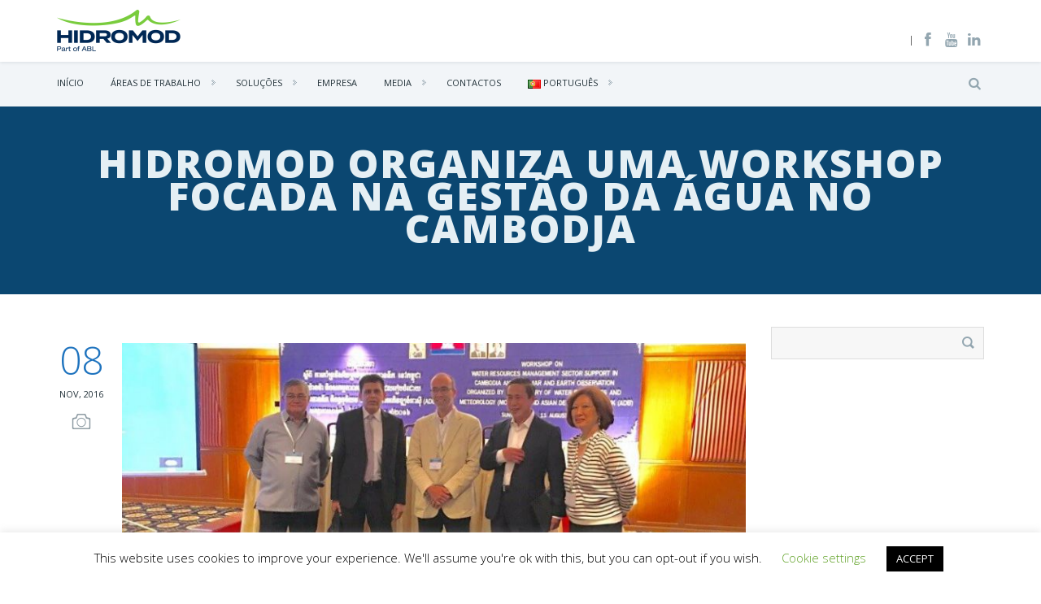

--- FILE ---
content_type: text/html; charset=UTF-8
request_url: https://hidromod.com/hidromod-organiza-uma-workshop-focada-na-gestao-da-agua-no-cambodja/
body_size: 21368
content:
<!DOCTYPE html>
<html dir="ltr" lang="pt-PT" prefix="og: https://ogp.me/ns#">
    <head>
        <meta charset="UTF-8"/>
        <meta name='viewport' content='width=device-width, initial-scale=1.0, maximum-scale=1.0, minimum-scale=1.0, user-scalable=0'>
        
        <link rel="profile" href="http://gmpg.org/xfn/11"/>
        <link rel="pingback" href="https://hidromod.com/xmlrpc.php"/>
                    <link rel="shortcut icon" href="https://hidromod.com/wp-content/uploads/2016/03/favicon_wordpress-1.png" type="image/x-icon"/>
                        
		<!-- All in One SEO 4.7.0 - aioseo.com -->
		<title>Hidromod organiza uma workshop focada na gestão da água no Cambodja | Hidromod</title>
		<meta name="description" content="Hidromod, MOWRAM e GISAT organizaram uma workshop no SUNWAY HOTEL PHNOM PENH, em 11 de Agosto de 2016. O tema da Workshop foi: “Water Resources Management Support in Cambodia and Myanmar”. Neste Workshop foram apresentados os requisitos para informação geográfica e foram demonstrada a utilidade dos dados de satélite para dois projectos do Banco" />
		<meta name="robots" content="max-image-preview:large" />
		<link rel="canonical" href="https://hidromod.com/hidromod-organiza-uma-workshop-focada-na-gestao-da-agua-no-cambodja/" />
		<meta name="generator" content="All in One SEO (AIOSEO) 4.7.0" />
		<meta property="og:locale" content="pt_PT" />
		<meta property="og:site_name" content="Hidromod | Modelação em Engenharia, Lda" />
		<meta property="og:type" content="article" />
		<meta property="og:title" content="Hidromod organiza uma workshop focada na gestão da água no Cambodja | Hidromod" />
		<meta property="og:description" content="Hidromod, MOWRAM e GISAT organizaram uma workshop no SUNWAY HOTEL PHNOM PENH, em 11 de Agosto de 2016. O tema da Workshop foi: “Water Resources Management Support in Cambodia and Myanmar”. Neste Workshop foram apresentados os requisitos para informação geográfica e foram demonstrada a utilidade dos dados de satélite para dois projectos do Banco" />
		<meta property="og:url" content="https://hidromod.com/hidromod-organiza-uma-workshop-focada-na-gestao-da-agua-no-cambodja/" />
		<meta property="article:published_time" content="2016-11-08T16:03:30+00:00" />
		<meta property="article:modified_time" content="2017-03-03T14:47:28+00:00" />
		<meta name="twitter:card" content="summary" />
		<meta name="twitter:title" content="Hidromod organiza uma workshop focada na gestão da água no Cambodja | Hidromod" />
		<meta name="twitter:description" content="Hidromod, MOWRAM e GISAT organizaram uma workshop no SUNWAY HOTEL PHNOM PENH, em 11 de Agosto de 2016. O tema da Workshop foi: “Water Resources Management Support in Cambodia and Myanmar”. Neste Workshop foram apresentados os requisitos para informação geográfica e foram demonstrada a utilidade dos dados de satélite para dois projectos do Banco" />
		<meta name="google" content="nositelinkssearchbox" />
		<script type="application/ld+json" class="aioseo-schema">
			{"@context":"https:\/\/schema.org","@graph":[{"@type":"Article","@id":"https:\/\/hidromod.com\/hidromod-organiza-uma-workshop-focada-na-gestao-da-agua-no-cambodja\/#article","name":"Hidromod organiza uma workshop focada na gest\u00e3o da \u00e1gua no Cambodja | Hidromod","headline":"Hidromod organiza uma workshop focada na gest\u00e3o da \u00e1gua no Cambodja","author":{"@id":"https:\/\/hidromod.com\/pt\/author\/joao-rodrigueshidromod-com\/#author"},"publisher":{"@id":"https:\/\/hidromod.com\/#organization"},"image":{"@type":"ImageObject","url":"https:\/\/i0.wp.com\/hidromod.com\/wp-content\/uploads\/2016\/11\/s.jpg?fit=848%2C636&ssl=1","width":848,"height":636},"datePublished":"2016-11-08T16:03:30+00:00","dateModified":"2017-03-03T14:47:28+00:00","inLanguage":"pt-PT","mainEntityOfPage":{"@id":"https:\/\/hidromod.com\/hidromod-organiza-uma-workshop-focada-na-gestao-da-agua-no-cambodja\/#webpage"},"isPartOf":{"@id":"https:\/\/hidromod.com\/hidromod-organiza-uma-workshop-focada-na-gestao-da-agua-no-cambodja\/#webpage"},"articleSection":"Sem categoria, Imagem, Portugu\u00eas, pll_585bf952b0785"},{"@type":"BreadcrumbList","@id":"https:\/\/hidromod.com\/hidromod-organiza-uma-workshop-focada-na-gestao-da-agua-no-cambodja\/#breadcrumblist","itemListElement":[{"@type":"ListItem","@id":"https:\/\/hidromod.com\/#listItem","position":1,"name":"In\u00edcio","item":"https:\/\/hidromod.com\/","nextItem":"https:\/\/hidromod.com\/hidromod-organiza-uma-workshop-focada-na-gestao-da-agua-no-cambodja\/#listItem"},{"@type":"ListItem","@id":"https:\/\/hidromod.com\/hidromod-organiza-uma-workshop-focada-na-gestao-da-agua-no-cambodja\/#listItem","position":2,"name":"Hidromod organiza uma workshop focada na gest\u00e3o da \u00e1gua no Cambodja","previousItem":"https:\/\/hidromod.com\/#listItem"}]},{"@type":"Organization","@id":"https:\/\/hidromod.com\/#organization","name":"Hidromod","description":"Modela\u00e7\u00e3o em Engenharia, Lda","url":"https:\/\/hidromod.com\/","logo":{"@type":"ImageObject","url":"https:\/\/i0.wp.com\/hidromod.com\/wp-content\/uploads\/2016\/03\/logo.png?fit=152%2C47&ssl=1","@id":"https:\/\/hidromod.com\/hidromod-organiza-uma-workshop-focada-na-gestao-da-agua-no-cambodja\/#organizationLogo","width":152,"height":47},"image":{"@id":"https:\/\/hidromod.com\/hidromod-organiza-uma-workshop-focada-na-gestao-da-agua-no-cambodja\/#organizationLogo"}},{"@type":"Person","@id":"https:\/\/hidromod.com\/pt\/author\/joao-rodrigueshidromod-com\/#author","url":"https:\/\/hidromod.com\/pt\/author\/joao-rodrigueshidromod-com\/","name":"Joao Rodrigues","image":{"@type":"ImageObject","@id":"https:\/\/hidromod.com\/hidromod-organiza-uma-workshop-focada-na-gestao-da-agua-no-cambodja\/#authorImage","url":"https:\/\/secure.gravatar.com\/avatar\/2d24ccbbcfec9e1be8f8a4987646f1b8?s=96&d=mm&r=g","width":96,"height":96,"caption":"Joao Rodrigues"}},{"@type":"WebPage","@id":"https:\/\/hidromod.com\/hidromod-organiza-uma-workshop-focada-na-gestao-da-agua-no-cambodja\/#webpage","url":"https:\/\/hidromod.com\/hidromod-organiza-uma-workshop-focada-na-gestao-da-agua-no-cambodja\/","name":"Hidromod organiza uma workshop focada na gest\u00e3o da \u00e1gua no Cambodja | Hidromod","description":"Hidromod, MOWRAM e GISAT organizaram uma workshop no SUNWAY HOTEL PHNOM PENH, em 11 de Agosto de 2016. O tema da Workshop foi: \u201cWater Resources Management Support in Cambodia and Myanmar\u201d. Neste Workshop foram apresentados os requisitos para informa\u00e7\u00e3o geogr\u00e1fica e foram demonstrada a utilidade dos dados de sat\u00e9lite para dois projectos do Banco","inLanguage":"pt-PT","isPartOf":{"@id":"https:\/\/hidromod.com\/#website"},"breadcrumb":{"@id":"https:\/\/hidromod.com\/hidromod-organiza-uma-workshop-focada-na-gestao-da-agua-no-cambodja\/#breadcrumblist"},"author":{"@id":"https:\/\/hidromod.com\/pt\/author\/joao-rodrigueshidromod-com\/#author"},"creator":{"@id":"https:\/\/hidromod.com\/pt\/author\/joao-rodrigueshidromod-com\/#author"},"image":{"@type":"ImageObject","url":"https:\/\/i0.wp.com\/hidromod.com\/wp-content\/uploads\/2016\/11\/s.jpg?fit=848%2C636&ssl=1","@id":"https:\/\/hidromod.com\/hidromod-organiza-uma-workshop-focada-na-gestao-da-agua-no-cambodja\/#mainImage","width":848,"height":636},"primaryImageOfPage":{"@id":"https:\/\/hidromod.com\/hidromod-organiza-uma-workshop-focada-na-gestao-da-agua-no-cambodja\/#mainImage"},"datePublished":"2016-11-08T16:03:30+00:00","dateModified":"2017-03-03T14:47:28+00:00"},{"@type":"WebSite","@id":"https:\/\/hidromod.com\/#website","url":"https:\/\/hidromod.com\/","name":"Hidromod","description":"Modela\u00e7\u00e3o em Engenharia, Lda","inLanguage":"pt-PT","publisher":{"@id":"https:\/\/hidromod.com\/#organization"}}]}
		</script>
		<!-- All in One SEO -->

<link rel="alternate" href="https://hidromod.com/water-resources-management-support-in-cambodia-and-myanmar/" hreflang="en" />
<link rel="alternate" href="https://hidromod.com/hidromod-organiza-uma-workshop-focada-na-gestao-da-agua-no-cambodja/" hreflang="pt" />
<link rel='dns-prefetch' href='//stats.wp.com' />
<link rel='dns-prefetch' href='//fonts.googleapis.com' />
<link rel='dns-prefetch' href='//v0.wordpress.com' />
<link rel='dns-prefetch' href='//jetpack.wordpress.com' />
<link rel='dns-prefetch' href='//s0.wp.com' />
<link rel='dns-prefetch' href='//public-api.wordpress.com' />
<link rel='dns-prefetch' href='//0.gravatar.com' />
<link rel='dns-prefetch' href='//1.gravatar.com' />
<link rel='dns-prefetch' href='//2.gravatar.com' />
<link rel='dns-prefetch' href='//i0.wp.com' />
<link rel="alternate" type="application/rss+xml" title="Hidromod &raquo; Feed" href="https://hidromod.com/pt/feed/" />
<link rel="alternate" type="application/rss+xml" title="Hidromod &raquo; Feed de comentários" href="https://hidromod.com/pt/comments/feed/" />
<link rel="alternate" type="application/rss+xml" title="Feed de comentários de Hidromod &raquo; Hidromod organiza uma workshop focada na gestão da água no Cambodja" href="https://hidromod.com/hidromod-organiza-uma-workshop-focada-na-gestao-da-agua-no-cambodja/feed/" />
<script type="text/javascript">
window._wpemojiSettings = {"baseUrl":"https:\/\/s.w.org\/images\/core\/emoji\/14.0.0\/72x72\/","ext":".png","svgUrl":"https:\/\/s.w.org\/images\/core\/emoji\/14.0.0\/svg\/","svgExt":".svg","source":{"concatemoji":"https:\/\/cdn.jsdelivr.net\/gh\/wordpress\/wordpress@6.2.8\/wp-includes\/js\/wp-emoji-release.min.js"}};
/*! This file is auto-generated */
!function(e,a,t){var n,r,o,i=a.createElement("canvas"),p=i.getContext&&i.getContext("2d");function s(e,t){p.clearRect(0,0,i.width,i.height),p.fillText(e,0,0);e=i.toDataURL();return p.clearRect(0,0,i.width,i.height),p.fillText(t,0,0),e===i.toDataURL()}function c(e){var t=a.createElement("script");t.src=e,t.defer=t.type="text/javascript",a.getElementsByTagName("head")[0].appendChild(t)}for(o=Array("flag","emoji"),t.supports={everything:!0,everythingExceptFlag:!0},r=0;r<o.length;r++)t.supports[o[r]]=function(e){if(p&&p.fillText)switch(p.textBaseline="top",p.font="600 32px Arial",e){case"flag":return s("\ud83c\udff3\ufe0f\u200d\u26a7\ufe0f","\ud83c\udff3\ufe0f\u200b\u26a7\ufe0f")?!1:!s("\ud83c\uddfa\ud83c\uddf3","\ud83c\uddfa\u200b\ud83c\uddf3")&&!s("\ud83c\udff4\udb40\udc67\udb40\udc62\udb40\udc65\udb40\udc6e\udb40\udc67\udb40\udc7f","\ud83c\udff4\u200b\udb40\udc67\u200b\udb40\udc62\u200b\udb40\udc65\u200b\udb40\udc6e\u200b\udb40\udc67\u200b\udb40\udc7f");case"emoji":return!s("\ud83e\udef1\ud83c\udffb\u200d\ud83e\udef2\ud83c\udfff","\ud83e\udef1\ud83c\udffb\u200b\ud83e\udef2\ud83c\udfff")}return!1}(o[r]),t.supports.everything=t.supports.everything&&t.supports[o[r]],"flag"!==o[r]&&(t.supports.everythingExceptFlag=t.supports.everythingExceptFlag&&t.supports[o[r]]);t.supports.everythingExceptFlag=t.supports.everythingExceptFlag&&!t.supports.flag,t.DOMReady=!1,t.readyCallback=function(){t.DOMReady=!0},t.supports.everything||(n=function(){t.readyCallback()},a.addEventListener?(a.addEventListener("DOMContentLoaded",n,!1),e.addEventListener("load",n,!1)):(e.attachEvent("onload",n),a.attachEvent("onreadystatechange",function(){"complete"===a.readyState&&t.readyCallback()})),(e=t.source||{}).concatemoji?c(e.concatemoji):e.wpemoji&&e.twemoji&&(c(e.twemoji),c(e.wpemoji)))}(window,document,window._wpemojiSettings);
</script>
<style type="text/css">
img.wp-smiley,
img.emoji {
	display: inline !important;
	border: none !important;
	box-shadow: none !important;
	height: 1em !important;
	width: 1em !important;
	margin: 0 0.07em !important;
	vertical-align: -0.1em !important;
	background: none !important;
	padding: 0 !important;
}
</style>
	<link rel='stylesheet' id='wp-block-library-css' href='https://cdn.jsdelivr.net/gh/wordpress/wordpress@6.2.8/wp-includes/css/dist/block-library/style.min.css' integrity='sha384-PSanN2Y0R8ImjfA/CW1SL/md+7VjriUFiKWpE+KqG08xpjQUGLKil2szqdEvBcmd' crossorigin='anonymous' type='text/css' media='all' />
<style id='wp-block-library-inline-css' type='text/css'>
.has-text-align-justify{text-align:justify;}
</style>
<link rel='stylesheet' id='jetpack-videopress-video-block-view-css' href='https://cdn.jsdelivr.net/wp/plugins/jetpack/tags/12.1.2/jetpack_vendor/automattic/jetpack-videopress/build/block-editor/blocks/video/view.css?minify=false' integrity='sha384-u5JOyMgTIG00/1TC7YGQhTQZZcPm6PKRYmLI2ZZmIJu+5PZEdCGEwxMU1qNXHTTK' crossorigin='anonymous' type='text/css' media='all' />
<link rel='stylesheet' id='mediaelement-css' href='https://cdn.jsdelivr.net/npm/mediaelement@4.2.17/build/mediaelementplayer-legacy.min.css' integrity='sha384-1c9SFD+1lW81lsH5QB5cvZ/D26GhBB8/qaqS14v6qOI026BwkaSmdn4dHoRHlCKA' crossorigin='anonymous' type='text/css' media='all' />
<link rel='stylesheet' id='wp-mediaelement-css' href='https://cdn.jsdelivr.net/gh/wordpress/wordpress@6.2.8/wp-includes/js/mediaelement/wp-mediaelement.min.css' integrity='sha384-6noW8xmd4Z0DJ7Hymr6LrTimeh9+qJB5k7AEcUCA2uoLmIt/Z8TSy8GfMRQXeS+s' crossorigin='anonymous' type='text/css' media='all' />
<link rel='stylesheet' id='classic-theme-styles-css' href='https://cdn.jsdelivr.net/gh/wordpress/wordpress@6.2.8/wp-includes/css/classic-themes.min.css' integrity='sha384-JP+5byVEdAsxxnxjjpdUH78t44YBYu2BITyc+LuislymnRT9zz/sWyouHWw3hy/P' crossorigin='anonymous' type='text/css' media='all' />
<style id='global-styles-inline-css' type='text/css'>
body{--wp--preset--color--black: #000000;--wp--preset--color--cyan-bluish-gray: #abb8c3;--wp--preset--color--white: #ffffff;--wp--preset--color--pale-pink: #f78da7;--wp--preset--color--vivid-red: #cf2e2e;--wp--preset--color--luminous-vivid-orange: #ff6900;--wp--preset--color--luminous-vivid-amber: #fcb900;--wp--preset--color--light-green-cyan: #7bdcb5;--wp--preset--color--vivid-green-cyan: #00d084;--wp--preset--color--pale-cyan-blue: #8ed1fc;--wp--preset--color--vivid-cyan-blue: #0693e3;--wp--preset--color--vivid-purple: #9b51e0;--wp--preset--gradient--vivid-cyan-blue-to-vivid-purple: linear-gradient(135deg,rgba(6,147,227,1) 0%,rgb(155,81,224) 100%);--wp--preset--gradient--light-green-cyan-to-vivid-green-cyan: linear-gradient(135deg,rgb(122,220,180) 0%,rgb(0,208,130) 100%);--wp--preset--gradient--luminous-vivid-amber-to-luminous-vivid-orange: linear-gradient(135deg,rgba(252,185,0,1) 0%,rgba(255,105,0,1) 100%);--wp--preset--gradient--luminous-vivid-orange-to-vivid-red: linear-gradient(135deg,rgba(255,105,0,1) 0%,rgb(207,46,46) 100%);--wp--preset--gradient--very-light-gray-to-cyan-bluish-gray: linear-gradient(135deg,rgb(238,238,238) 0%,rgb(169,184,195) 100%);--wp--preset--gradient--cool-to-warm-spectrum: linear-gradient(135deg,rgb(74,234,220) 0%,rgb(151,120,209) 20%,rgb(207,42,186) 40%,rgb(238,44,130) 60%,rgb(251,105,98) 80%,rgb(254,248,76) 100%);--wp--preset--gradient--blush-light-purple: linear-gradient(135deg,rgb(255,206,236) 0%,rgb(152,150,240) 100%);--wp--preset--gradient--blush-bordeaux: linear-gradient(135deg,rgb(254,205,165) 0%,rgb(254,45,45) 50%,rgb(107,0,62) 100%);--wp--preset--gradient--luminous-dusk: linear-gradient(135deg,rgb(255,203,112) 0%,rgb(199,81,192) 50%,rgb(65,88,208) 100%);--wp--preset--gradient--pale-ocean: linear-gradient(135deg,rgb(255,245,203) 0%,rgb(182,227,212) 50%,rgb(51,167,181) 100%);--wp--preset--gradient--electric-grass: linear-gradient(135deg,rgb(202,248,128) 0%,rgb(113,206,126) 100%);--wp--preset--gradient--midnight: linear-gradient(135deg,rgb(2,3,129) 0%,rgb(40,116,252) 100%);--wp--preset--duotone--dark-grayscale: url('#wp-duotone-dark-grayscale');--wp--preset--duotone--grayscale: url('#wp-duotone-grayscale');--wp--preset--duotone--purple-yellow: url('#wp-duotone-purple-yellow');--wp--preset--duotone--blue-red: url('#wp-duotone-blue-red');--wp--preset--duotone--midnight: url('#wp-duotone-midnight');--wp--preset--duotone--magenta-yellow: url('#wp-duotone-magenta-yellow');--wp--preset--duotone--purple-green: url('#wp-duotone-purple-green');--wp--preset--duotone--blue-orange: url('#wp-duotone-blue-orange');--wp--preset--font-size--small: 13px;--wp--preset--font-size--medium: 20px;--wp--preset--font-size--large: 36px;--wp--preset--font-size--x-large: 42px;--wp--preset--spacing--20: 0.44rem;--wp--preset--spacing--30: 0.67rem;--wp--preset--spacing--40: 1rem;--wp--preset--spacing--50: 1.5rem;--wp--preset--spacing--60: 2.25rem;--wp--preset--spacing--70: 3.38rem;--wp--preset--spacing--80: 5.06rem;--wp--preset--shadow--natural: 6px 6px 9px rgba(0, 0, 0, 0.2);--wp--preset--shadow--deep: 12px 12px 50px rgba(0, 0, 0, 0.4);--wp--preset--shadow--sharp: 6px 6px 0px rgba(0, 0, 0, 0.2);--wp--preset--shadow--outlined: 6px 6px 0px -3px rgba(255, 255, 255, 1), 6px 6px rgba(0, 0, 0, 1);--wp--preset--shadow--crisp: 6px 6px 0px rgba(0, 0, 0, 1);}:where(.is-layout-flex){gap: 0.5em;}body .is-layout-flow > .alignleft{float: left;margin-inline-start: 0;margin-inline-end: 2em;}body .is-layout-flow > .alignright{float: right;margin-inline-start: 2em;margin-inline-end: 0;}body .is-layout-flow > .aligncenter{margin-left: auto !important;margin-right: auto !important;}body .is-layout-constrained > .alignleft{float: left;margin-inline-start: 0;margin-inline-end: 2em;}body .is-layout-constrained > .alignright{float: right;margin-inline-start: 2em;margin-inline-end: 0;}body .is-layout-constrained > .aligncenter{margin-left: auto !important;margin-right: auto !important;}body .is-layout-constrained > :where(:not(.alignleft):not(.alignright):not(.alignfull)){max-width: var(--wp--style--global--content-size);margin-left: auto !important;margin-right: auto !important;}body .is-layout-constrained > .alignwide{max-width: var(--wp--style--global--wide-size);}body .is-layout-flex{display: flex;}body .is-layout-flex{flex-wrap: wrap;align-items: center;}body .is-layout-flex > *{margin: 0;}:where(.wp-block-columns.is-layout-flex){gap: 2em;}.has-black-color{color: var(--wp--preset--color--black) !important;}.has-cyan-bluish-gray-color{color: var(--wp--preset--color--cyan-bluish-gray) !important;}.has-white-color{color: var(--wp--preset--color--white) !important;}.has-pale-pink-color{color: var(--wp--preset--color--pale-pink) !important;}.has-vivid-red-color{color: var(--wp--preset--color--vivid-red) !important;}.has-luminous-vivid-orange-color{color: var(--wp--preset--color--luminous-vivid-orange) !important;}.has-luminous-vivid-amber-color{color: var(--wp--preset--color--luminous-vivid-amber) !important;}.has-light-green-cyan-color{color: var(--wp--preset--color--light-green-cyan) !important;}.has-vivid-green-cyan-color{color: var(--wp--preset--color--vivid-green-cyan) !important;}.has-pale-cyan-blue-color{color: var(--wp--preset--color--pale-cyan-blue) !important;}.has-vivid-cyan-blue-color{color: var(--wp--preset--color--vivid-cyan-blue) !important;}.has-vivid-purple-color{color: var(--wp--preset--color--vivid-purple) !important;}.has-black-background-color{background-color: var(--wp--preset--color--black) !important;}.has-cyan-bluish-gray-background-color{background-color: var(--wp--preset--color--cyan-bluish-gray) !important;}.has-white-background-color{background-color: var(--wp--preset--color--white) !important;}.has-pale-pink-background-color{background-color: var(--wp--preset--color--pale-pink) !important;}.has-vivid-red-background-color{background-color: var(--wp--preset--color--vivid-red) !important;}.has-luminous-vivid-orange-background-color{background-color: var(--wp--preset--color--luminous-vivid-orange) !important;}.has-luminous-vivid-amber-background-color{background-color: var(--wp--preset--color--luminous-vivid-amber) !important;}.has-light-green-cyan-background-color{background-color: var(--wp--preset--color--light-green-cyan) !important;}.has-vivid-green-cyan-background-color{background-color: var(--wp--preset--color--vivid-green-cyan) !important;}.has-pale-cyan-blue-background-color{background-color: var(--wp--preset--color--pale-cyan-blue) !important;}.has-vivid-cyan-blue-background-color{background-color: var(--wp--preset--color--vivid-cyan-blue) !important;}.has-vivid-purple-background-color{background-color: var(--wp--preset--color--vivid-purple) !important;}.has-black-border-color{border-color: var(--wp--preset--color--black) !important;}.has-cyan-bluish-gray-border-color{border-color: var(--wp--preset--color--cyan-bluish-gray) !important;}.has-white-border-color{border-color: var(--wp--preset--color--white) !important;}.has-pale-pink-border-color{border-color: var(--wp--preset--color--pale-pink) !important;}.has-vivid-red-border-color{border-color: var(--wp--preset--color--vivid-red) !important;}.has-luminous-vivid-orange-border-color{border-color: var(--wp--preset--color--luminous-vivid-orange) !important;}.has-luminous-vivid-amber-border-color{border-color: var(--wp--preset--color--luminous-vivid-amber) !important;}.has-light-green-cyan-border-color{border-color: var(--wp--preset--color--light-green-cyan) !important;}.has-vivid-green-cyan-border-color{border-color: var(--wp--preset--color--vivid-green-cyan) !important;}.has-pale-cyan-blue-border-color{border-color: var(--wp--preset--color--pale-cyan-blue) !important;}.has-vivid-cyan-blue-border-color{border-color: var(--wp--preset--color--vivid-cyan-blue) !important;}.has-vivid-purple-border-color{border-color: var(--wp--preset--color--vivid-purple) !important;}.has-vivid-cyan-blue-to-vivid-purple-gradient-background{background: var(--wp--preset--gradient--vivid-cyan-blue-to-vivid-purple) !important;}.has-light-green-cyan-to-vivid-green-cyan-gradient-background{background: var(--wp--preset--gradient--light-green-cyan-to-vivid-green-cyan) !important;}.has-luminous-vivid-amber-to-luminous-vivid-orange-gradient-background{background: var(--wp--preset--gradient--luminous-vivid-amber-to-luminous-vivid-orange) !important;}.has-luminous-vivid-orange-to-vivid-red-gradient-background{background: var(--wp--preset--gradient--luminous-vivid-orange-to-vivid-red) !important;}.has-very-light-gray-to-cyan-bluish-gray-gradient-background{background: var(--wp--preset--gradient--very-light-gray-to-cyan-bluish-gray) !important;}.has-cool-to-warm-spectrum-gradient-background{background: var(--wp--preset--gradient--cool-to-warm-spectrum) !important;}.has-blush-light-purple-gradient-background{background: var(--wp--preset--gradient--blush-light-purple) !important;}.has-blush-bordeaux-gradient-background{background: var(--wp--preset--gradient--blush-bordeaux) !important;}.has-luminous-dusk-gradient-background{background: var(--wp--preset--gradient--luminous-dusk) !important;}.has-pale-ocean-gradient-background{background: var(--wp--preset--gradient--pale-ocean) !important;}.has-electric-grass-gradient-background{background: var(--wp--preset--gradient--electric-grass) !important;}.has-midnight-gradient-background{background: var(--wp--preset--gradient--midnight) !important;}.has-small-font-size{font-size: var(--wp--preset--font-size--small) !important;}.has-medium-font-size{font-size: var(--wp--preset--font-size--medium) !important;}.has-large-font-size{font-size: var(--wp--preset--font-size--large) !important;}.has-x-large-font-size{font-size: var(--wp--preset--font-size--x-large) !important;}
.wp-block-navigation a:where(:not(.wp-element-button)){color: inherit;}
:where(.wp-block-columns.is-layout-flex){gap: 2em;}
.wp-block-pullquote{font-size: 1.5em;line-height: 1.6;}
</style>
<link rel='stylesheet' id='cntctfrm_form_style-css' href='https://cdn.jsdelivr.net/wp/plugins/contact-form-plugin/tags/4.3.1/css/form_style.css' integrity='sha384-pOmt11lDd3/O7/ezICek1wfU8wykJ2J9sN2FQQ2hWLAXroRnlUkntNJHHvIT6lQy' crossorigin='anonymous' type='text/css' media='all' />
<link rel='stylesheet' id='cookie-law-info-css' href='https://cdn.jsdelivr.net/wp/plugins/cookie-law-info/tags/3.2.6/legacy/public/css/cookie-law-info-public.css' integrity='sha384-3Ov36t/OYVgv4AllxbdjBcMIQqKf7oxSgJoa55VCGd1XSwE0zFsnf8hIjEPy7WO5' crossorigin='anonymous' type='text/css' media='all' />
<link rel='stylesheet' id='cookie-law-info-gdpr-css' href='https://cdn.jsdelivr.net/wp/plugins/cookie-law-info/tags/3.2.6/legacy/public/css/cookie-law-info-gdpr.css' integrity='sha384-N4FdIYHX6O0vYnFQDfpK7DHStSAcbamJxcTwLyNOZwEr3TBp0MnmWRd5LVPtjPqv' crossorigin='anonymous' type='text/css' media='all' />
<link rel='stylesheet' id='rs-plugin-settings-css' href='https://hidromod.com/wp-content/plugins/revslider/public/assets/css/settings.css?ver=5.0.8.5' type='text/css' media='all' />
<style id='rs-plugin-settings-inline-css' type='text/css'>
.tp-caption .backcorner{border-style:hidden}
</style>
<link rel='stylesheet' id='team_manager-normalize-css-css' href='https://cdn.jsdelivr.net/wp/plugins/team-showcase/tags/1.5/css/normalize.css' integrity='sha384-hJpLZ+WXTdOj/vT4gVyQrvOkkI8U0P6PfrN4K1V1eP+JnGAty8LPRqDvWNKkhTjy' crossorigin='anonymous' type='text/css' media='all' />
<link rel='stylesheet' id='team_manager-awesome-css-css' href='https://cdn.jsdelivr.net/wp/plugins/team-showcase/tags/1.5/css/font-awesome.css' integrity='sha384-y0unOwBYSX74ZnONQnpOgz+OdAAZqjQBPl4LuoI3l5pJ72nr2TFKlbMicWyGLE4O' crossorigin='anonymous' type='text/css' media='all' />
<link rel='stylesheet' id='team_manager-featherlight-css-css' href='https://cdn.jsdelivr.net/wp/plugins/team-showcase/tags/1.5/css/featherlight.css' integrity='sha384-FWHMYDbpB2TVVJxWPHkHJUr+jdv8hmRtrJvH9hsSPP1BIaWEDBKhmu7XiXKwEvh0' crossorigin='anonymous' type='text/css' media='all' />
<link rel='stylesheet' id='team_manager-style1-css-css' href='https://cdn.jsdelivr.net/wp/plugins/team-showcase/tags/1.5/css/style1.css' integrity='sha384-kYKnrAw+AMs2W+Dfce+3CMQV3e9qsehmoxR6vvHN7GYTh5UzjlTdm2dYEZJai05A' crossorigin='anonymous' type='text/css' media='all' />
<link rel='stylesheet' id='twitter-bootstrap-css' href='https://hidromod.com/wp-content/themes/marine/css/bootstrap.min.css' type='text/css' media='all' />
<link rel='stylesheet' id='fontello-css' href='https://hidromod.com/wp-content/themes/marine/css/fontello.css' type='text/css' media='all' />
<link rel='stylesheet' id='prettyphoto-css-css' href='https://hidromod.com/wp-content/themes/marine/js/prettyphoto/css/prettyPhoto.css' type='text/css' media='all' />
<link rel='stylesheet' id='animation-css' href='https://hidromod.com/wp-content/themes/marine/css/animation.css' type='text/css' media='all' />
<link rel='stylesheet' id='flexSlider-css' href='https://hidromod.com/wp-content/themes/marine/css/flexslider.css' type='text/css' media='all' />
<link rel='stylesheet' id='perfectscrollbar-css' href='https://hidromod.com/wp-content/themes/marine/css/perfect-scrollbar-0.4.10.min.css' type='text/css' media='all' />
<link rel='stylesheet' id='nouislider-css' href='https://hidromod.com/wp-content/themes/marine/css/jquery.nouislider.css' type='text/css' media='all' />
<link rel='stylesheet' id='jquery-validity-css' href='https://hidromod.com/wp-content/themes/marine/css/jquery.validity.css' type='text/css' media='all' />
<link rel='stylesheet' id='jquery-ui-css' href='https://hidromod.com/wp-content/themes/marine/css/jquery-ui.min.css' type='text/css' media='all' />
<link rel='stylesheet' id='style-css' href='https://hidromod.com/wp-content/themes/marine/css/style.css' type='text/css' media='all' />
<link rel='stylesheet' id='google-fonts-css' href='https://fonts.googleapis.com/css?family=Open+Sans:300italic,400italic,600italic,700italic,800italic,400,300,600,700,800' type='text/css' media='all' />
<link rel='stylesheet' id='custom-style-css' href='https://hidromod.com/wp-content/themes/marine/style.css?ver=6.2.8' type='text/css' media='all' />
<style id='akismet-widget-style-inline-css' type='text/css'>

			.a-stats {
				--akismet-color-mid-green: #357b49;
				--akismet-color-white: #fff;
				--akismet-color-light-grey: #f6f7f7;

				max-width: 350px;
				width: auto;
			}

			.a-stats * {
				all: unset;
				box-sizing: border-box;
			}

			.a-stats strong {
				font-weight: 600;
			}

			.a-stats a.a-stats__link,
			.a-stats a.a-stats__link:visited,
			.a-stats a.a-stats__link:active {
				background: var(--akismet-color-mid-green);
				border: none;
				box-shadow: none;
				border-radius: 8px;
				color: var(--akismet-color-white);
				cursor: pointer;
				display: block;
				font-family: -apple-system, BlinkMacSystemFont, 'Segoe UI', 'Roboto', 'Oxygen-Sans', 'Ubuntu', 'Cantarell', 'Helvetica Neue', sans-serif;
				font-weight: 500;
				padding: 12px;
				text-align: center;
				text-decoration: none;
				transition: all 0.2s ease;
			}

			/* Extra specificity to deal with TwentyTwentyOne focus style */
			.widget .a-stats a.a-stats__link:focus {
				background: var(--akismet-color-mid-green);
				color: var(--akismet-color-white);
				text-decoration: none;
			}

			.a-stats a.a-stats__link:hover {
				filter: brightness(110%);
				box-shadow: 0 4px 12px rgba(0, 0, 0, 0.06), 0 0 2px rgba(0, 0, 0, 0.16);
			}

			.a-stats .count {
				color: var(--akismet-color-white);
				display: block;
				font-size: 1.5em;
				line-height: 1.4;
				padding: 0 13px;
				white-space: nowrap;
			}
		
</style>
<link rel='stylesheet' id='social-logos-css' href='https://cdn.jsdelivr.net/wp/plugins/jetpack/tags/12.1.2/_inc/social-logos/social-logos.min.css' integrity='sha384-LVzYdmpLSZUBgGUhHHTO1htFRRrhl0j7rYPUrwH+OIlq1mlKaRskSMstP4cwB7LB' crossorigin='anonymous' type='text/css' media='all' />
<link rel='stylesheet' id='jetpack_css-css' href='https://cdn.jsdelivr.net/wp/plugins/jetpack/tags/12.1.2/css/jetpack.css' integrity='sha384-o/2jg+7NhPH6TS35wKm6qR6qC6tMOlQeGYXvX3Md1I+kK58Cy8a8Jxity21dezbT' crossorigin='anonymous' type='text/css' media='all' />
<script type='text/javascript' id='jetpack_related-posts-js-extra'>
/* <![CDATA[ */
var related_posts_js_options = {"post_heading":"h4"};
/* ]]> */
</script>
<script type='text/javascript' src='https://cdn.jsdelivr.net/wp/plugins/jetpack/tags/12.1.2/_inc/build/related-posts/related-posts.min.js' integrity='sha384-tyn5Lj/qy7aWldsxgRbIxvFZilxan6cMehcAt/zm3xkUfiYjT77TPW/YxwP0ES7Q' crossorigin='anonymous' id='jetpack_related-posts-js'></script>
<script type='text/javascript' src='https://cdn.jsdelivr.net/npm/jquery@3.6.4/dist/jquery.min.js' integrity='sha384-UG8ao2jwOWB7/oDdObZc6ItJmwUkR/PfMyt9Qs5AwX7PsnYn1CRKCTWyncPTWvaS' crossorigin='anonymous' id='jquery-core-js'></script>
<script type='text/javascript' id='jquery-core-js-after'>
try{jQuery.noConflict();}catch(e){};
</script>
<script type='text/javascript' src='https://cdn.jsdelivr.net/gh/wordpress/wordpress@6.2.8/wp-includes/js/jquery/jquery-migrate.min.js' integrity='sha384-MWooe10lo6cvKQSudVN1BEepxRAEoDDyZmEGwi6v1bh86cKSdudatSa5O7OEMa5V' crossorigin='anonymous' id='jquery-migrate-js'></script>
<script type='text/javascript' id='cookie-law-info-js-extra'>
/* <![CDATA[ */
var Cli_Data = {"nn_cookie_ids":[],"cookielist":[],"non_necessary_cookies":[],"ccpaEnabled":"","ccpaRegionBased":"","ccpaBarEnabled":"","strictlyEnabled":["necessary","obligatoire"],"ccpaType":"gdpr","js_blocking":"","custom_integration":"","triggerDomRefresh":"","secure_cookies":""};
var cli_cookiebar_settings = {"animate_speed_hide":"500","animate_speed_show":"500","background":"#FFF","border":"#b1a6a6c2","border_on":"","button_1_button_colour":"#000","button_1_button_hover":"#000000","button_1_link_colour":"#fff","button_1_as_button":"1","button_1_new_win":"","button_2_button_colour":"#333","button_2_button_hover":"#292929","button_2_link_colour":"#444","button_2_as_button":"","button_2_hidebar":"","button_3_button_colour":"#000","button_3_button_hover":"#000000","button_3_link_colour":"#fff","button_3_as_button":"1","button_3_new_win":"","button_4_button_colour":"#000","button_4_button_hover":"#000000","button_4_link_colour":"#62a329","button_4_as_button":"","button_7_button_colour":"#61a229","button_7_button_hover":"#4e8221","button_7_link_colour":"#fff","button_7_as_button":"1","button_7_new_win":"","font_family":"inherit","header_fix":"","notify_animate_hide":"1","notify_animate_show":"","notify_div_id":"#cookie-law-info-bar","notify_position_horizontal":"right","notify_position_vertical":"bottom","scroll_close":"","scroll_close_reload":"","accept_close_reload":"","reject_close_reload":"","showagain_tab":"1","showagain_background":"#fff","showagain_border":"#000","showagain_div_id":"#cookie-law-info-again","showagain_x_position":"100px","text":"#000","show_once_yn":"","show_once":"10000","logging_on":"","as_popup":"","popup_overlay":"1","bar_heading_text":"","cookie_bar_as":"banner","popup_showagain_position":"bottom-right","widget_position":"left"};
var log_object = {"ajax_url":"https:\/\/hidromod.com\/wp-admin\/admin-ajax.php"};
/* ]]> */
</script>
<script type='text/javascript' src='https://cdn.jsdelivr.net/wp/plugins/cookie-law-info/tags/3.2.6/legacy/public/js/cookie-law-info-public.js' integrity='sha384-WzOev04ItueVSqbgT0lPlWCvI6Ll428fshguwnho/8/xW0T3p8IEQRcB33Lmqho2' crossorigin='anonymous' id='cookie-law-info-js'></script>
<script type='text/javascript' src='https://hidromod.com/wp-content/plugins/mendeleyplugin/js/expand.js?ver=6.2.8' id='mendeley-custom-script-js'></script>
<script type='text/javascript' src='https://cdn.jsdelivr.net/wp/plugins/team-showcase/tags/1.5/js/modernizr.custom.js' integrity='sha384-a6b+/voZ0cjOi5pJs1agrrQSTY5uqr2hehQ3Wb9feYmAVuQKr8P8ERwAQtAVFvgZ' crossorigin='anonymous' id='team_manager-modernizer-js'></script>
<script type='text/javascript' src='https://cdn.jsdelivr.net/wp/plugins/team-showcase/tags/1.5/js/classie.js' integrity='sha384-zDmwQKDi9ty7T3wMFEnoYMFjRhSHiu0YCVO9lgmV+dPh1JRrRJeEH+tq+SQ0PQOd' crossorigin='anonymous' id='team_manager-classie-js'></script>
<script type='text/javascript' src='https://cdn.jsdelivr.net/wp/plugins/team-showcase/tags/1.5/js/featherlight.js' integrity='sha384-3fPBQ+bdONeWKdbGwj7DJA0x8eOtfmzjABAKsQ/5iFfIHZljEPTN9gt53ZZek5lj' crossorigin='anonymous' id='team_manager-featherlight-js'></script>
<script type='text/javascript' src='https://cdn.jsdelivr.net/wp/plugins/team-showcase/tags/1.5/js/main.js' integrity='sha384-4ruxqg9FnKaZNTNlJp9dOPnQa7sknSVaQX17mMXHXdTdkg3Pr2a15qI/W6lDL6f+' crossorigin='anonymous' id='team_manager-main-js'></script>
<link rel="https://api.w.org/" href="https://hidromod.com/wp-json/" /><link rel="alternate" type="application/json" href="https://hidromod.com/wp-json/wp/v2/posts/7762" /><link rel="EditURI" type="application/rsd+xml" title="RSD" href="https://hidromod.com/xmlrpc.php?rsd" />
<link rel="wlwmanifest" type="application/wlwmanifest+xml" href="https://hidromod.com/wp-includes/wlwmanifest.xml" />
<meta name="generator" content="WordPress 6.2.8" />
<link rel='shortlink' href='https://wp.me/p9uwwW-21c' />
<link rel="alternate" type="application/json+oembed" href="https://hidromod.com/wp-json/oembed/1.0/embed?url=https%3A%2F%2Fhidromod.com%2Fhidromod-organiza-uma-workshop-focada-na-gestao-da-agua-no-cambodja%2F" />
<link rel="alternate" type="text/xml+oembed" href="https://hidromod.com/wp-json/oembed/1.0/embed?url=https%3A%2F%2Fhidromod.com%2Fhidromod-organiza-uma-workshop-focada-na-gestao-da-agua-no-cambodja%2F&#038;format=xml" />
<!-- analytics-code google analytics tracking code --><script>
	(function(i,s,o,g,r,a,m){i['GoogleAnalyticsObject']=r;i[r]=i[r]||function(){
			(i[r].q=i[r].q||[]).push(arguments)},i[r].l=1*new Date();a=s.createElement(o),
		m=s.getElementsByTagName(o)[0];a.async=1;a.src=g;m.parentNode.insertBefore(a,m)
	})(window,document,'script','//www.google-analytics.com/analytics.js','ga');

	ga('create', 'UA-9976050-7', 'auto');
	ga('send', 'pageview');

</script><!--  -->	<style>img#wpstats{display:none}</style>
		<!--[if lt IE 9]><script>document.createElement("header"); document.createElement("nav"); document.createElement("section"); document.createElement("article"); document.createElement("aside"); document.createElement("footer"); document.createElement("hgroup");</script><![endif]--><!--[if lt IE 9]><script src="https://hidromod.com/wp-content/themes/marine/js/html5.js"></script><![endif]--><!--[if lt IE 7]><script src="https://hidromod.com/wp-content/themes/marine/js/icomoon.js"></script><![endif]--><!--[if lt IE 9]><link href="https://hidromod.com/wp-content/themes/marine/css/ie.css" rel="stylesheet"><![endif]-->
<!--[if lt IE 9]>
<script src="https://hidromod.com/wp-content/themes/marine/js/jquery.placeholder.js"></script>
<script src="https://hidromod.com/wp-content/themes/marine/js/script_ie.js"></script>
<![endif]-->
<!-- Preventing FOUC -->
<style>
.no-fouc{ display:none; }
</style>

<script>

// Prevent FOUC(flash of unstyled content)
jQuery("html").addClass("no-fouc");

jQuery(document).ready(function($) {

	$("html").show();

	setFullWidthFirst();

	// Set Full Width on Resize & Load
	$(window).bind("load", function(){

		setFullWidthFirst();
        setTimeout(function(){
            setFullWidthFirst();
        }, 500);

	});

	// Set Full Width Function
	function setFullWidthFirst(){
		
		if(!$("body").hasClass("b960") && !$("body").hasClass("b1170")){
			$(".full-width").each(function(){
				
				var element = $(this);

				// Reset Styles
				element.css("margin-left", "");
                element.css("padding-left", "0!important");
				element.css("width", "");	

				var element_x = element.offset().left;

				// Set New Styles
				element.css("margin-left", -element_x+"px");
				element.css("width", $(window).width()+"px");	
                element.css("padding-left", "");

			});
		}

	}

}); 


var mobilenav_screen_size = 820;

</script>    <script type="text/javascript">
        var ajaxurl = 'https://hidromod.com/wp-admin/admin-ajax.php';
    </script>
            <link href="https://fonts.googleapis.com/css?family=Lato:400,800,300,700" rel="stylesheet" type="text/css">
                <style type="text/css">
            
            
            
            
            
            
            
            
            
            
            
            
            
            
            img.logo {
				 
				 
				            }

                    </style>
        <style type="text/css" id="dynamic-styles">
                
    
        /* main_color */
	a,
	#upper-header .menu>li:hover>a, 
	#upper-header .cart-menu-item:before, 
	.page-heading.style3 .breadcrumbs .current, 
	.accordion-active .accordion-header h5, 
	blockquote span, 
	blockquote span a,
	span.post-day, 
	.iconic-input .icons, 
	.project.light:hover .project-meta h4, 
	.project.light:hover .project-meta h4 a, 
	.tab-header ul li.active-tab a, 
	.table-price .price-main, 
	.table-price .price-secondary, 
	.testimonial-quote, 
	.testimonial-slide span.job, 
	.sidebar .categories a:hover, 
	.widget>ul li a:hover, 
	.light-blue,
	.team-member .job-title,
	
	.headerstyle1 #main-nav li ul li.current-menu-item>a, 
	.headerstyle1 #main-nav li ul li.current-menu-ancestor>a, 
	.headerstyle1 #header div.menu>ul li ul li.current-menu-item>a, 
	.headerstyle1 #header div.menu>ul li ul li.current-menu-ancestor>a, 
	.headerstyle1 #main-nav li ul li:hover>a, 
	.headerstyle1 #header div.menu>ul li ul li:hover>a, 
	.headerstyle5 #main-nav li ul li.current-menu-item>a, 
	.headerstyle5 #main-nav li ul li.current-menu-ancestor>a, 
	.headerstyle5 #header div.menu>ul li ul li.current-menu-item>a, 
	.headerstyle5 #header div.menu>ul li ul li.current-menu-ancestor>a, 
	.headerstyle5 #main-nav li ul li:hover>a, 
	.headerstyle5 #header div.menu>ul li ul li:hover>a, 
	.headerstyle8 #main-nav li ul li.current-menu-item>a, 
	.headerstyle8 #main-nav li ul li.current-menu-ancestor>a, 
	.headerstyle8 #header div.menu>ul li ul li.current-menu-item>a, 
	.headerstyle8 #header div.menu>ul li ul li.current-menu-ancestor>a, 
	.headerstyle8 #main-nav li ul li:hover>a, 
	.headerstyle8 #header div.menu>ul li ul li:hover>a,
	
	#header.style3 #lower-header #main-nav li ul li.current-menu-item>a, 
	#header.style3 #lower-header #main-nav li ul li.current-menu-ancestor>a, 
	#header.style4 #lower-header #main-nav li ul li.current-menu-item>a, 
	#header.style4 #lower-header #main-nav li ul li.current-menu-ancestor>a, 
	#header.style3 #lower-header div.menu>ul li ul li.current-menu-item>a, 
	#header.style3 #lower-header div.menu>ul li ul li.current-menu-ancestor>a, 
	#header.style4 #lower-header div.menu>ul li ul li.current-menu-item>a, 
	#header.style4 #lower-header div.menu>ul li ul li.current-menu-ancestor>a,
	
	.shop-filters span.active, .shop-filters span:hover,
	.shop-product .product-info .price.blue,
	.shop-product-details .price, 
	.shop-product-details .price ins .amount, 
	.recently-viewed-product .product-info ins, 
	.shop-products-recommend .item .price ins, 
	.cart-subtotal .price.blue,
	
	ul.sidenav li:hover a, 
	ul.sidenav li.current-menu-item a, 
	.sidebar .widget_nav_menu ul li:hover a, 
	.sidebar .widget_nav_menu ul li.current-menu-item a, 
	.faq-filters li.active, 
	.faq-filters li:hover
	{
        color: #1e73be;
    }
	
	ul.arrow-list a:hover, 
	.shop-footer .shop-widget ul a:hover {
		color: #1e73be;
		border-bottom: 1px solid #1e73be;
	}
	
	#main-nav .mega-menu li:hover>a {
        color: #1e73be !important;
    }
	
    a.button, 
	.blue-bg, 
	.get-in-touch.light input[type="submit"], 
	.service-icon, 
	.featured .table-header, 
	.widget_calendar #today, 
	.audio-play-button, 
	.post-image-gallery a.flex-prev:hover, 
	.post-image-gallery a.flex-next:hover,
	#search-box .iconic-submit:hover .icon, 
	.tweet-icon, 
	input.blue[type="submit"], 
	button.blue, 
	.style2 .tab-header ul li.active-tab
    {
        background-color: #1e73be;
    }

	a.button:hover, 
	input[type="submit"].blue:hover, 
	.get-in-touch.light input[type="submit"]:hover {
		background-color: #378cd7;
	}
	
	.service-icon .icons, 
	.style2 .tab-header ul li.active-tab .icons, 
	.blue-bg .icons, 
	.darker-blue-bg p, 
	.darker-blue-bg .icons {
		color: #b7ffff;
	}
	
	.service .content_box, 
	span.testimonial-job, 
	.sorting-tags div.filter.active, 
	.sorting-tags div.filter:hover {
		color: #51a6f1;
	}
	
	.services-list li {
		border-bottom-color: #1e73be;
	}
	
	.tab-header ul li.active-tab, 
	.featured .table-header:after {
		border-top-color: #1e73be;
	}
	
	ul.sidenav li:hover:after, 
	ul.sidenav li.current-menu-item:after, 
	.sidebar .widget_nav_menu ul li:hover:after, 
	.sidebar .widget_nav_menu ul li.current-menu-item:after {
		border-right-color: #1e73be;
	}
	
	.tweet-icon:after {
		border-color: #1e73be transparent transparent;
	}
	
		
	.alternate-slider-bg {
		background-image: -webkit-gradient(
		  linear, right top, left top, from(rgba(30,115,190, 0.8)),
		  to(rgba(55,140,215, 0.8))
		);
		background-image: -moz-linear-gradient(
		  right center,
		  rgba(30,115,190, 0.8) 20%, rgba(55,140,215, 0.8) 95%
		);
		filter: progid:DXImageTransform.Microsoft.gradient(
		  gradientType=1, startColor=#1e73be, endColorStr=#378cd7		);
		-ms-filter: progid:DXImageTransform.Microsoft.gradient(
		  gradientType=1, startColor=#1e73be, endColorStr=#378cd7		);
	}


    
    
    
    		
	
        
    
    
    
    
    
                </style>
                <style type="text/css">
            #upper-header {background: #1d262b;}

.team-member .social-media {margin: 30px 0 0;}

#header.style1 #lower-header {border-bottom: 1px solid rgba(245, 245, 245, 0.5)}

.style2 p {color: #73848E;}

.services-list img.icons {top:20px;}

.services-list .icons {top:5px;}

a.icon-button.sc-open-video {opacity:.7;}

a.icon-button {border: 4px solid #FFF;}

h2 {font-size:36px;}

.portfolio-heading h1 span {color: #FFF;}

.project {border-right: 1px solid rgba(0, 0, 0, 0);}

#post-items .project {border-right: 1px solid #23323A;}

#footer h3 {color: #7CA1B3;}

#main-nav>li>a:after, #header div.menu>ul>li>a:after {margin-left: 5px;}
        </style>

    		
	<style>.portfolio-heading,.page-heading{background-color:}.portfolio-heading h1 span,.page-heading h1{color:!important}         </style>
    <link rel="stylesheet" href="https://hidromod.com/wp-content/themes/marine/css/mobilenav.css" media="screen and (max-width: 820px)">			<style type="text/css">
				/* If html does not have either class, do not show lazy loaded images. */
				html:not( .jetpack-lazy-images-js-enabled ):not( .js ) .jetpack-lazy-image {
					display: none;
				}
			</style>
			<script>
				document.documentElement.classList.add(
					'jetpack-lazy-images-js-enabled'
				);
			</script>
		<meta name="generator" content="Powered by Slider Revolution 5.0.8.5 - responsive, Mobile-Friendly Slider Plugin for WordPress with comfortable drag and drop interface." />
<link rel="icon" href="https://i0.wp.com/hidromod.com/wp-content/uploads/2016/03/cropped-favicon_wordpress-1.png?fit=32%2C32&#038;ssl=1" sizes="32x32" />
<link rel="icon" href="https://i0.wp.com/hidromod.com/wp-content/uploads/2016/03/cropped-favicon_wordpress-1.png?fit=192%2C192&#038;ssl=1" sizes="192x192" />
<link rel="apple-touch-icon" href="https://i0.wp.com/hidromod.com/wp-content/uploads/2016/03/cropped-favicon_wordpress-1.png?fit=180%2C180&#038;ssl=1" />
<meta name="msapplication-TileImage" content="https://i0.wp.com/hidromod.com/wp-content/uploads/2016/03/cropped-favicon_wordpress-1.png?fit=270%2C270&#038;ssl=1" />
		
    </head>
<body class="post-template-default single single-post postid-7762 single-format-image w1170 headerstyle1 page_transitions_enabled">

	
<!-- Marine Conten Wrapper -->
<div id="marine-content-wrapper">


<!-- Header -->
<header id="header" class="style1">

	
    <!-- Main Header -->
    <div id="main-header">

        <div class="container">

            <div class="row">

                <!-- Logo -->
                <div class="col-lg-4 col-md-4 col-sm-4 logo">
                    	<a href='https://hidromod.com/home-pt-2/' title="Hidromod" rel="home"><img class="logo" src="https://hidromod.com/wp-content/uploads/2016/03/logo.png" alt="Hidromod"></a>
	                    
                    <div id="main-nav-button">
                        <span></span>
                        <span></span>
                        <span></span>
                    </div>
                </div>

				<div class="col-sm-8 align-right">
					<!-- Text List -->
					<ul class="text-list">
						<li></li>
					</ul>

					<!-- Social Media -->
					
<ul class="social-media">
    
    

        
            <li><a target="_blank" href="http://facebook.com"><i class="icon-facebook"></i></a>
            </li> 

    

        

    

        
            <li><a target="_blank" href="https://www.youtube.com/channel/UC3THWnDcVS9vFN77Ce-y5ig"><i class="icon-twitter"></i></a>
            </li> 

    

        

    

        

    

        
            <li><a target="_blank" href="http://linkedin.com"><i class="icon-linkedin"></i></a>
            </li> 

    

        

    
</ul>				</div>
                
            </div>

        </div>

    </div>
    <!-- /Main Header -->


    <!-- Lower Header -->
    <div id="lower-header">

        <div class="container">

            <div class="row">

                <div class="col-lg-12 col-md-12 col-sm-12">
					
					<div class="lower-logo">
							<a href='https://hidromod.com/home-pt-2/' title="Hidromod" rel="home"><img class="logo" src="https://hidromod.com/wp-content/uploads/2016/03/logo.png" alt="Hidromod"></a>
						</div>

                    <!-- Main Navigation -->
                    <ul id="main-nav" class="menu"><li id="menu-item-11060" class="menu-item menu-item-type-post_type menu-item-object-page menu-item-home menu-item-11060"><a href="https://hidromod.com/home-pt-2/">Início</a></li>
<li id="menu-item-7818" class="menu-item menu-item-type-custom menu-item-object-custom menu-item-has-children menu-item-7818"><a href="#">Áreas de Trabalho</a>
<ul class="sub-menu">
	<li id="menu-item-7813" class="menu-item menu-item-type-post_type menu-item-object-page menu-item-7813"><a href="https://hidromod.com/home-pt/areas-de-trabalho/dinamica-costeira/">Dinâmica Costeira</a>	<li id="menu-item-7812" class="menu-item menu-item-type-post_type menu-item-object-page menu-item-7812"><a href="https://hidromod.com/home-pt/areas-de-trabalho/ambiente/">Ambiente</a>	<li id="menu-item-7816" class="menu-item menu-item-type-post_type menu-item-object-page menu-item-7816"><a href="https://hidromod.com/home-pt/areas-de-trabalho/portos/">Portos</a>	<li id="menu-item-7815" class="menu-item menu-item-type-post_type menu-item-object-page menu-item-7815"><a href="https://hidromod.com/home-pt/areas-de-trabalho/petroleo-gas/">Petróleo e Gás</a>	<li id="menu-item-7814" class="menu-item menu-item-type-post_type menu-item-object-page menu-item-7814"><a href="https://hidromod.com/home-pt/areas-de-trabalho/hidraulica-urbana/">Hidráulica Urbana</a>	<li id="menu-item-7817" class="menu-item menu-item-type-post_type menu-item-object-page menu-item-7817"><a href="https://hidromod.com/home-pt/areas-de-trabalho/recursos-hidricos/">Recursos Hídricos</a>	<li id="menu-item-10089" class="menu-item menu-item-type-post_type menu-item-object-page menu-item-10089"><a href="https://hidromod.com/home-pt/areas-de-trabalho/aquicultura/">Aquicultura</a></ul>
</li>
<li id="menu-item-7819" class="menu-item menu-item-type-custom menu-item-object-custom menu-item-has-children menu-item-7819"><a href="#">Soluções</a>
<ul class="sub-menu">
	<li id="menu-item-7808" class="menu-item menu-item-type-post_type menu-item-object-page menu-item-7808"><a href="https://hidromod.com/home-pt/solucoes/consultoria/">Consultoria</a>	<li id="menu-item-7810" class="menu-item menu-item-type-post_type menu-item-object-page menu-item-7810"><a href="https://hidromod.com/home-pt/solucoes/servicos-operacionais/">Serviços Operacionais</a>	<li id="menu-item-7809" class="menu-item menu-item-type-post_type menu-item-object-page menu-item-7809"><a href="https://hidromod.com/home-pt/solucoes/inovacao/">Inovação</a></ul>
</li>
<li id="menu-item-7784" class="menu-item menu-item-type-post_type menu-item-object-page menu-item-7784"><a href="https://hidromod.com/home-pt-2/empresa/">Empresa</a></li>
<li id="menu-item-10036" class="menu-item menu-item-type-custom menu-item-object-custom menu-item-has-children menu-item-10036"><a href="#">Media</a>
<ul class="sub-menu">
	<li id="menu-item-11057" class="menu-item menu-item-type-post_type menu-item-object-page menu-item-11057"><a href="https://hidromod.com/noticias/">Notícias</a>	<li id="menu-item-10037" class="menu-item menu-item-type-post_type menu-item-object-page menu-item-10037"><a href="https://hidromod.com/press-releases/">Press Releases</a></ul>
</li>
<li id="menu-item-7783" class="menu-item menu-item-type-post_type menu-item-object-page menu-item-7783"><a href="https://hidromod.com/home-pt/contactos/">Contactos</a></li>
<li id="menu-item-7788" class="pll-parent-menu-item menu-item menu-item-type-custom menu-item-object-custom current-menu-parent menu-item-has-children menu-item-7788"><a href="#pll_switcher"><img src="[data-uri]" alt="" width="16" height="11" style="width: 16px; height: 11px;" /><span style="margin-left:0.3em;">Português</span></a>
<ul class="sub-menu">
	<li id="menu-item-7788-en" class="lang-item lang-item-61 lang-item-en lang-item-first menu-item menu-item-type-custom menu-item-object-custom menu-item-7788-en"><a href="https://hidromod.com/water-resources-management-support-in-cambodia-and-myanmar/"><img src="[data-uri]" alt="" width="16" height="11" style="width: 16px; height: 11px;" /><span style="margin-left:0.3em;">English</span></a>	<li id="menu-item-7788-pt" class="lang-item lang-item-98 lang-item-pt current-lang menu-item menu-item-type-custom menu-item-object-custom menu-item-7788-pt"><a href="https://hidromod.com/hidromod-organiza-uma-workshop-focada-na-gestao-da-agua-no-cambodja/"><img src="[data-uri]" alt="" width="16" height="11" style="width: 16px; height: 11px;" /><span style="margin-left:0.3em;">Português</span></a></ul>
</li>
</ul>                    <!-- /Main Navigation -->
					
											<!-- Search Box -->
						<div id="search-box" class="align-right">
							
							<i class="icons icon-search"></i>
							<form role="search" method="get" id="searchform" action="https://hidromod.com/home-pt-2">
								<input type="text" name="s" placeholder="Search here..">
								<div class="iconic-submit">
									<div class="icon">
										<i class="icons icon-search"></i>
									</div>
									<input type="submit" value="">
								</div>
							</form>

						</div>
						<!-- /Search Box -->
					                </div>

            </div>

        </div>

    </div>
    <!-- /Lower Header -->


</header>
<!-- /Header -->


<!-- Marine Content Inner -->
<div id="marine-content-inner">



    <!-- Main Content -->
    <section id="main-content">
        <!-- Container -->
        <div class="container">
						<section class="full-width style2 page-heading dark-blue-bg header_bg " >
				<div class="container">
					<div class="row">
													<div class="col-lg-12">
																		<i class="icons no"></i>
																	<h1><span class="extra-bold">Hidromod organiza uma workshop focada na gestão da água no Cambodja</span></h1>

							</div>
																				<div class="col-lg-12  portfolio-bc">
								<p class="breadcrumbs" xmlns:v="http://rdf.data-vocabulary.org/#"><span typeof="v:Breadcrumb"><a rel="v:url" property="v:title" href="https://hidromod.com/home-pt-2/">Home</a></span><span class="delimiter">|</span> <span typeof="v:Breadcrumb"><a rel="v:url" property="v:title" href="https://hidromod.com/category/sem-categoria-pt/">Sem categoria</a></span><span class="delimiter">|</span> <span class="current">Hidromod organiza uma workshop focada na gestão da água no Cambodja</span></p>							</div>
											</div>
				</div>
			</section>
			<!-- Row -->
<div class="row">
	<section class="col-lg-9 col-md-8 col-sm-8 small-padding">
					<div class="row">
													<!-- Post Item -->
<div class="blog-post col-lg-12 col-md-12 col-sm-12 class="post format-image center post-7762 type-post status-publish has-post-thumbnail hentry category-sem-categoria-pt post_format-post-format-image"">
	<div class="blog-post-list">

		<div class="blog-post-meta">
<span class="post-date">
	<span class="post-day">08</span><br/>
	Nov, 2016
</span>

<span class="post-format">
	<span class="photo-icon"></span>
</span>

<img alt src="https://secure.gravatar.com/avatar/2d24ccbbcfec9e1be8f8a4987646f1b8?s=70&#038;d=mm&#038;r=g" class="avatar avatar-70 photo jetpack-lazy-image" height="70" width="70" decoding="async" data-lazy-srcset="https://secure.gravatar.com/avatar/2d24ccbbcfec9e1be8f8a4987646f1b8?s=140&#038;d=mm&#038;r=g 2x" data-lazy-src="https://secure.gravatar.com/avatar/2d24ccbbcfec9e1be8f8a4987646f1b8?s=70&amp;is-pending-load=1#038;d=mm&#038;r=g" srcset="[data-uri]"><noscript><img data-lazy-fallback="1" alt='' src='https://secure.gravatar.com/avatar/2d24ccbbcfec9e1be8f8a4987646f1b8?s=70&#038;d=mm&#038;r=g' srcset='https://secure.gravatar.com/avatar/2d24ccbbcfec9e1be8f8a4987646f1b8?s=140&#038;d=mm&#038;r=g 2x' class='avatar avatar-70 photo' height='70' width='70' loading='lazy' decoding='async' /></noscript>
<span class="author">By Joao Rodrigues</span></div>

			<!-- Post Content -->
			<div class="blog-post-content">
				<!-- Post Image -->
				<div class="post-thumbnail">
					<img src="https://hidromod.com/wp-content/uploads/freshizer/3a5dfae6230fad3b5bf14289664e598c_s-800-320-c.jpg" class="wp-post-image" width="800" height="320" alt="Hidromod organiza uma workshop focada na gestão da água no Cambodja"  />				</div>
				<!-- /Post Image -->
				<div class="post-content social-media-wrapper">
					<ul class="post-meta">
						<li><a href="https://hidromod.com/category/sem-categoria-pt/">Sem categoria</a></li>
						<li>No comments</li>
					</ul>
					    <div class="ts-share">
        <ul class="social-icons style2 social-media">
            <li><a target="_blank" href="https://www.facebook.com/sharer/sharer.php?u=https%3A%2F%2Fhidromod.com%2Fhidromod-organiza-uma-workshop-focada-na-gestao-da-agua-no-cambodja%2F"
                   onclick="javascript:window.open(this.href,'', 'menubar=no,toolbar=no,resizable=yes,scrollbars=yes,height=600,width=600');return false;">
                    <i class="icon-facebook-squared"></i>
                </a>
			</li>
            <li>
				<a target="_blank"
                   href="https://twitter.com/share?url=https%3A%2F%2Fhidromod.com%2Fhidromod-organiza-uma-workshop-focada-na-gestao-da-agua-no-cambodja%2F&text=Hidromod+organiza+uma+workshop+focada+na+gest%C3%A3o+da+%C3%A1gua+no+Cambodja"
                   onclick="javascript:window.open(this.href,'', 'menubar=no,toolbar=no,resizable=yes,scrollbars=yes,height=600,width=600');return false;">
                    <i class="icon-https://hidromod.com/"></i>
				</a>
			</li>
            <li>
				<a href="https://plus.google.com/share?url=https%3A%2F%2Fhidromod.com%2Fhidromod-organiza-uma-workshop-focada-na-gestao-da-agua-no-cambodja%2F"
                   onclick="javascript:window.open(this.href,'', 'menubar=no,toolbar=no,resizable=yes,scrollbars=yes,height=600,width=600');return false;">
					<i class="icon-google"></i>
                </a>
            </li>
							<li>
					<a target="_blank" href="http://pinterest.com/pin/create%2Fbutton/?url=https%3A%2F%2Fhidromod.com%2Fhidromod-organiza-uma-workshop-focada-na-gestao-da-agua-no-cambodja%2F&media=https%3A%2F%2Fi0.wp.com%2Fhidromod.com%2Fwp-content%2Fuploads%2F2016%2F11%2Fs.jpg%3Fresize%3D735%252C636%26ssl%3D1&description=Hidromod+organiza+uma+workshop+focada+na+gest%C3%A3o+da+%C3%A1gua+no+Cambodja" onclick="javascript:window.open(this.href,'', 'menubar=no,toolbar=no,resizable=yes,scrollbars=yes,height=600,width=600');return false;">
						<i class="icon-pinterest"></i>
					</a>
				</li>
						<li>
				<a href="http://www.linkedin.com/shareArticle?mini=true&url=https%3A%2F%2Fhidromod.com%2Fhidromod-organiza-uma-workshop-focada-na-gestao-da-agua-no-cambodja%2F&title=Hidromod+organiza+uma+workshop+focada+na+gest%C3%A3o+da+%C3%A1gua+no+Cambodja&summary=%26nbsp%3B+Hidromod%2C+MOWRAM+e+GISAT+organizaram+uma+workshop+no+SUNWAY&source=Hidromod" onclick="javascript:window.open(this.href,'', 'menubar=no,toolbar=no,resizable=yes,scrollbars=yes,height=531,width=545');return false;">
					<i class="icon-linkedin"></i>
				</a>
			</li>	
        </ul>
    </div>

					<p>&nbsp;</p>
<p>Hidromod, MOWRAM e GISAT organizaram uma workshop no SUNWAY HOTEL PHNOM PENH, em 11 de Agosto de 2016. O tema da Workshop foi: “Water Resources Management Support in Cambodia and Myanmar”. Neste Workshop foram apresentados os requisitos para informação geográfica e foram demonstrada a utilidade dos dados de satélite para dois projectos do Banco de Desenvolvimento Asiático em Myanmar e Camboja: i) Uplands Irrigation and Water Resources Management Sector Project in Cambodia, ii) Water Resources Management in Central Dry Zone of Myanmar. A workshop contou com 42 participantes do Camboja, Filipinas e Paquistão.</p>
<div class="sharedaddy sd-sharing-enabled"><div class="robots-nocontent sd-block sd-social sd-social-icon sd-sharing"><h3 class="sd-title">Share this:</h3><div class="sd-content"><ul><li class="share-twitter"><a rel="nofollow noopener noreferrer" data-shared="sharing-twitter-7762" class="share-twitter sd-button share-icon no-text" href="https://hidromod.com/hidromod-organiza-uma-workshop-focada-na-gestao-da-agua-no-cambodja/?share=twitter" target="_blank" title="Click to share on Twitter" ><span></span><span class="sharing-screen-reader-text">Click to share on Twitter (Opens in new window)</span></a></li><li class="share-facebook"><a rel="nofollow noopener noreferrer" data-shared="sharing-facebook-7762" class="share-facebook sd-button share-icon no-text" href="https://hidromod.com/hidromod-organiza-uma-workshop-focada-na-gestao-da-agua-no-cambodja/?share=facebook" target="_blank" title="Click to share on Facebook" ><span></span><span class="sharing-screen-reader-text">Click to share on Facebook (Opens in new window)</span></a></li><li class="share-end"></li></ul></div></div></div>
<div id='jp-relatedposts' class='jp-relatedposts' >
	<h3 class="jp-relatedposts-headline"><em>Relacionado</em></h3>
</div>									</div>
			</div>			
	</div>
    <!-- /Post Content -->
	

<!-- Post Author -->
<div class="post-author">

	<img alt src="https://secure.gravatar.com/avatar/2d24ccbbcfec9e1be8f8a4987646f1b8?s=70&#038;d=mm&#038;r=g" class="avatar avatar-70 photo jetpack-lazy-image" height="70" width="70" decoding="async" data-lazy-srcset="https://secure.gravatar.com/avatar/2d24ccbbcfec9e1be8f8a4987646f1b8?s=140&#038;d=mm&#038;r=g 2x" data-lazy-src="https://secure.gravatar.com/avatar/2d24ccbbcfec9e1be8f8a4987646f1b8?s=70&amp;is-pending-load=1#038;d=mm&#038;r=g" srcset="[data-uri]"><noscript><img data-lazy-fallback="1" alt='' src='https://secure.gravatar.com/avatar/2d24ccbbcfec9e1be8f8a4987646f1b8?s=70&#038;d=mm&#038;r=g' srcset='https://secure.gravatar.com/avatar/2d24ccbbcfec9e1be8f8a4987646f1b8?s=140&#038;d=mm&#038;r=g 2x' class='avatar avatar-70 photo' height='70' width='70' loading='lazy' decoding='async' /></noscript>
	<h3>About Joao Rodrigues</h3>

	

</div>
<!-- /Post Author -->
</div>




							</div>
			<div class="row">
				<div class="col-sm-12">
					<div id="comments" class="post-comments">
    
		<div id="respond" class="comment-respond">
							<h3 id="reply-title" class="comment-reply-title">Leave a Reply					<small><a rel="nofollow" id="cancel-comment-reply-link" href="/hidromod-organiza-uma-workshop-focada-na-gestao-da-agua-no-cambodja/#respond" style="display:none;">Cancel reply</a></small>
				</h3>
						<form id="commentform" class="comment-form">
				<iframe
					title="Comment Form"
					src="https://jetpack.wordpress.com/jetpack-comment/?blogid=140261914&#038;postid=7762&#038;comment_registration=0&#038;require_name_email=1&#038;stc_enabled=1&#038;stb_enabled=1&#038;show_avatars=1&#038;avatar_default=mystery&#038;greeting=Leave+a+Reply&#038;jetpack_comments_nonce=73e3bd948d&#038;greeting_reply=Leave+a+Reply+to+%25s&#038;color_scheme=light&#038;lang=pt_PT&#038;jetpack_version=12.1.2&#038;show_cookie_consent=10&#038;has_cookie_consent=0&#038;token_key=%3Bnormal%3B&#038;sig=758e41a7491165ed114f8ac04d1774da37e927eb#parent=https%3A%2F%2Fhidromod.com%2Fhidromod-organiza-uma-workshop-focada-na-gestao-da-agua-no-cambodja%2F"
											name="jetpack_remote_comment"
						style="width:100%; height: 430px; border:0;"
										class="jetpack_remote_comment"
					id="jetpack_remote_comment"
					sandbox="allow-same-origin allow-top-navigation allow-scripts allow-forms allow-popups"
				>
									</iframe>
									<!--[if !IE]><!-->
					<script>
						document.addEventListener('DOMContentLoaded', function () {
							var commentForms = document.getElementsByClassName('jetpack_remote_comment');
							for (var i = 0; i < commentForms.length; i++) {
								commentForms[i].allowTransparency = false;
								commentForms[i].scrolling = 'no';
							}
						});
					</script>
					<!--<![endif]-->
							</form>
		</div>

		
		<input type="hidden" name="comment_parent" id="comment_parent" value="" />

		<p class="akismet_comment_form_privacy_notice">This site uses Akismet to reduce spam. <a href="https://akismet.com/privacy/" target="_blank" rel="nofollow noopener">Learn how your comment data is processed.</a></p></div><!-- #comments -->				</div>
			</div>
			</section>
		<aside class="sidebar col-lg-3 col-md-4 col-sm-4">
    <div id="search-3" class="widget widget_search"><form role="search" method="get" id="searchform" class="searchform" action="https://hidromod.com/pt/">
				<div>
					<label class="screen-reader-text" for="s">Pesquisar por:</label>
					<input type="text" value="" name="s" id="s" />
					<input type="submit" id="searchsubmit" value="Pesquisar" />
				</div>
			</form></div></aside></div>
<!-- /Row -->
</div>
<!-- /Container -->
</section>
<!-- /Main Content -->


</div>
<!-- /Marine Conten Inner -->




<!-- Footer -->
<footer id="footer" >
    
   
	<!-- Main Footer -->
			<div id="main-footer" class="smallest-padding">
			<div class="container">
				<div class="row">

					
<div class="col-lg-3 col-md-3 col-sm-3">
    <div id="block-3" class="widget widget_block"><p><i class="icons icon-location-7"></i><br />
                             Hidromod - Modelação em Engenharia, Lda<br />
 Rua Rui Teles Palhinha, nº 8, 3º D.<br />
 2740-278, Porto Salvo<br />
 Portugal</p>
</div>
</div>
<div class="col-lg-3 col-md-3 col-sm-3">
    <div id="block-9" class="widget widget_block"><ul class="iconic-list">
<li>
                             <i class="icons icon-mobile-6"></i><br />
                             Phone: (+351) 218 486 013 </p>
</li>
</ul>
<ul class="iconic-list">
<li>
 <i class="icons icon-mail-7"></i><br />
  hidromod@hidromod.com
 </li>
</ul>
</div>
</div>
<div class="col-lg-3 col-md-3 col-sm-3">
    <div id="block-7" class="widget widget_block"></div>
</div>
<div class="col-lg-3 col-md-3 col-sm-3">
    <div id="block-10" class="widget widget_block"><p> <center> <img decoding="async" loading="lazy" src="https://hidromod.com/wp-content/uploads/2016/12/logo.png" height="100" width="100" alt="Microsoft Silver Partner"></center></p>
</div>
</div>
				</div>
			</div>
		</div>
	
		<!-- /Main Footer -->
    
    <!-- Lower Footer -->
    <div id="lower-footer">
        <div class="container">
            <span class="greenbutton"> <a class="greenbutton" href="http://www.hidromod.com/disclaimer" >Disclaimer</a> © 1992 - <script>document.write(new Date().getFullYear())</script> Hidromod - Modelação em Engenharia, Lda. All rights reserved </span>
<!-- <span class="copyright">< interogacao php echo ot_get_option('footer_text'); ?>'oi'</span>  -->
        </div>
    </div>
    <!-- /Lower Footer -->
	
</footer>
<!-- /Footer -->


</div>
<!-- /Marine Conten Wrapper -->



<div id="back-to-top">
	<a href="#"></a>
</div>



<div class="media_for_js"></div>
<!--googleoff: all--><div id="cookie-law-info-bar" data-nosnippet="true"><span>This website uses cookies to improve your experience. We'll assume you're ok with this, but you can opt-out if you wish. <a role='button' class="cli_settings_button" style="margin:5px 20px 5px 20px">Cookie settings</a><a role='button' data-cli_action="accept" id="cookie_action_close_header" class="medium cli-plugin-button cli-plugin-main-button cookie_action_close_header cli_action_button wt-cli-accept-btn" style="margin:5px">ACCEPT</a></span></div><div id="cookie-law-info-again" data-nosnippet="true"><span id="cookie_hdr_showagain">Privacy &amp; Cookies Policy</span></div><div class="cli-modal" data-nosnippet="true" id="cliSettingsPopup" tabindex="-1" role="dialog" aria-labelledby="cliSettingsPopup" aria-hidden="true">
  <div class="cli-modal-dialog" role="document">
	<div class="cli-modal-content cli-bar-popup">
		  <button type="button" class="cli-modal-close" id="cliModalClose">
			<svg class="" viewBox="0 0 24 24"><path d="M19 6.41l-1.41-1.41-5.59 5.59-5.59-5.59-1.41 1.41 5.59 5.59-5.59 5.59 1.41 1.41 5.59-5.59 5.59 5.59 1.41-1.41-5.59-5.59z"></path><path d="M0 0h24v24h-24z" fill="none"></path></svg>
			<span class="wt-cli-sr-only">Fechar</span>
		  </button>
		  <div class="cli-modal-body">
			<div class="cli-container-fluid cli-tab-container">
	<div class="cli-row">
		<div class="cli-col-12 cli-align-items-stretch cli-px-0">
			<div class="cli-privacy-overview">
				<h4>Privacy Overview</h4>				<div class="cli-privacy-content">
					<div class="cli-privacy-content-text">This website uses cookies to improve your experience while you navigate through the website. Out of these cookies, the cookies that are categorized as necessary are stored on your browser as they are essential for the working of basic functionalities of the website. We also use third-party cookies that help us analyze and understand how you use this website. These cookies will be stored in your browser only with your consent. You also have the option to opt-out of these cookies. But opting out of some of these cookies may have an effect on your browsing experience.</div>
				</div>
				<a class="cli-privacy-readmore" aria-label="Mostrar mais" role="button" data-readmore-text="Mostrar mais" data-readless-text="Mostrar menos"></a>			</div>
		</div>
		<div class="cli-col-12 cli-align-items-stretch cli-px-0 cli-tab-section-container">
												<div class="cli-tab-section">
						<div class="cli-tab-header">
							<a role="button" tabindex="0" class="cli-nav-link cli-settings-mobile" data-target="necessary" data-toggle="cli-toggle-tab">
								Necessary							</a>
															<div class="wt-cli-necessary-checkbox">
									<input type="checkbox" class="cli-user-preference-checkbox"  id="wt-cli-checkbox-necessary" data-id="checkbox-necessary" checked="checked"  />
									<label class="form-check-label" for="wt-cli-checkbox-necessary">Necessary</label>
								</div>
								<span class="cli-necessary-caption">Sempre activado</span>
													</div>
						<div class="cli-tab-content">
							<div class="cli-tab-pane cli-fade" data-id="necessary">
								<div class="wt-cli-cookie-description">
									Necessary cookies are absolutely essential for the website to function properly. This category only includes cookies that ensures basic functionalities and security features of the website. These cookies do not store any personal information.								</div>
							</div>
						</div>
					</div>
																	<div class="cli-tab-section">
						<div class="cli-tab-header">
							<a role="button" tabindex="0" class="cli-nav-link cli-settings-mobile" data-target="non-necessary" data-toggle="cli-toggle-tab">
								Non-necessary							</a>
															<div class="cli-switch">
									<input type="checkbox" id="wt-cli-checkbox-non-necessary" class="cli-user-preference-checkbox"  data-id="checkbox-non-necessary" checked='checked' />
									<label for="wt-cli-checkbox-non-necessary" class="cli-slider" data-cli-enable="Activado" data-cli-disable="Desactivado"><span class="wt-cli-sr-only">Non-necessary</span></label>
								</div>
													</div>
						<div class="cli-tab-content">
							<div class="cli-tab-pane cli-fade" data-id="non-necessary">
								<div class="wt-cli-cookie-description">
									Any cookies that may not be particularly necessary for the website to function and is used specifically to collect user personal data via analytics, ads, other embedded contents are termed as non-necessary cookies. It is mandatory to procure user consent prior to running these cookies on your website.								</div>
							</div>
						</div>
					</div>
										</div>
	</div>
</div>
		  </div>
		  <div class="cli-modal-footer">
			<div class="wt-cli-element cli-container-fluid cli-tab-container">
				<div class="cli-row">
					<div class="cli-col-12 cli-align-items-stretch cli-px-0">
						<div class="cli-tab-footer wt-cli-privacy-overview-actions">
						
															<a id="wt-cli-privacy-save-btn" role="button" tabindex="0" data-cli-action="accept" class="wt-cli-privacy-btn cli_setting_save_button wt-cli-privacy-accept-btn cli-btn">GUARDAR E ACEITAR</a>
													</div>
						
					</div>
				</div>
			</div>
		</div>
	</div>
  </div>
</div>
<div class="cli-modal-backdrop cli-fade cli-settings-overlay"></div>
<div class="cli-modal-backdrop cli-fade cli-popupbar-overlay"></div>
<!--googleon: all-->	<div style="display:none">
			<div class="grofile-hash-map-2d24ccbbcfec9e1be8f8a4987646f1b8">
		</div>
		</div>
				<script type='text/javascript'  src='https://hidromod.com/wp-content/plugins/revslider/public/assets/js/jquery.themepunch.tools.min.js?rev=5.0.8.5'></script>
		<script type='text/javascript'  src='https://hidromod.com/wp-content/plugins/revslider/public/assets/js/jquery.themepunch.revolution.min.js?rev=5.0.8.5'></script>
		
	<script type="text/javascript">
		window.WPCOM_sharing_counts = {"https:\/\/hidromod.com\/hidromod-organiza-uma-workshop-focada-na-gestao-da-agua-no-cambodja\/":7762};
	</script>
				<script type='text/javascript' src='https://cdn.jsdelivr.net/wp/plugins/jetpack/tags/12.1.2/_inc/build/photon/photon.min.js' integrity='sha384-BGhMRJtrh0kNKSg2nbn1dmYWJAU7v/d5Y/JscBqc+gD+kBSpkV7et13eJ1GpDjkJ' crossorigin='anonymous' id='jetpack-photon-js'></script>
<script type='text/javascript' src='https://hidromod.com/wp-content/themes/marine/js/bootstrap.min.js' id='bootstrap-js-js'></script>
<script type='text/javascript' src='https://hidromod.com/wp-content/themes/marine/js/jquery-ui.min.js' id='jquery-ui-js'></script>
<script type='text/javascript' src='https://hidromod.com/wp-content/themes/marine/js/jquery.easing.1.3.js' id='jquery-easing-js'></script>
<script type='text/javascript' src='https://hidromod.com/wp-content/themes/marine/js/jquery.mousewheel.min.js' id='jquery-mousewheel-js'></script>
<script type='text/javascript' src='https://hidromod.com/wp-content/themes/marine/js/SmoothScroll.min.js' id='smoothscroll-js'></script>
<script type='text/javascript' src='https://hidromod.com/wp-content/themes/marine/js/wow.min.js' id='wow-js'></script>
<script type='text/javascript' id='main-js-extra'>
/* <![CDATA[ */
var ts_lang = {"loading_posts":"Loading Posts...","load_more":"Load more"};
/* ]]> */
</script>
<script type='text/javascript' src='https://hidromod.com/wp-content/themes/marine/js/script.js' id='main-js'></script>
<script type='text/javascript' src='https://cdn.jsdelivr.net/gh/wordpress/wordpress@6.2.8/wp-includes/js/comment-reply.min.js' integrity='sha384-yn3EBfjdpIpkHYE3qgVTf+rNwypjxS6jdQrbeO3HwHrTLtctc2oTyMeg65jfEF6q' crossorigin='anonymous' id='comment-reply-js'></script>
<script type='text/javascript' src='https://cdn.jsdelivr.net/wp/plugins/jetpack/tags/12.1.2/jetpack_vendor/automattic/jetpack-lazy-images/dist/intersection-observer.js?minify=false' integrity='sha384-b5adVxQkte/7VpsLnLT0nw36Gz9abc2pfqR99nE040xfJSBx/tW22mgCXICYUZmt' crossorigin='anonymous' id='jetpack-lazy-images-polyfill-intersectionobserver-js'></script>
<script type='text/javascript' id='jetpack-lazy-images-js-extra'>
/* <![CDATA[ */
var jetpackLazyImagesL10n = {"loading_warning":"Images are still loading. Please cancel your print and try again."};
/* ]]> */
</script>
<script type='text/javascript' src='https://cdn.jsdelivr.net/wp/plugins/jetpack/tags/12.1.2/jetpack_vendor/automattic/jetpack-lazy-images/dist/lazy-images.js?minify=false' integrity='sha384-F1ZgrsRPGTKBLgnAkN31P7IdYxq64oVJJv6eE8O1wzU3ogDSTm0Ao1powlafNkur' crossorigin='anonymous' id='jetpack-lazy-images-js'></script>
<script defer type='text/javascript' src='https://stats.wp.com/e-202603.js' id='jetpack-stats-js'></script>
<script type='text/javascript' id='jetpack-stats-js-after'>
_stq = window._stq || [];
_stq.push([ "view", {v:'ext',blog:'140261914',post:'7762',tz:'0',srv:'hidromod.com',j:'1:12.1.2'} ]);
_stq.push([ "clickTrackerInit", "140261914", "7762" ]);
</script>
<script defer type='text/javascript' src='https://cdn.jsdelivr.net/wp/plugins/akismet/tags/5.3.7/_inc/akismet-frontend.js' integrity='sha384-6qUvbj3wfS08TGmfxOoI8/bhoLmk9sbbifF2nfzxQfy/ErYBtqdbAVlZCexEinm2' crossorigin='anonymous' id='akismet-frontend-js'></script>
<script type='text/javascript' id='sharing-js-js-extra'>
/* <![CDATA[ */
var sharing_js_options = {"lang":"en","counts":"1","is_stats_active":"1"};
/* ]]> */
</script>
<script type='text/javascript' src='https://cdn.jsdelivr.net/wp/plugins/jetpack/tags/12.1.2/_inc/build/sharedaddy/sharing.min.js' integrity='sha384-Sg5OVqAoT8fBtnYGZpvIkQpFOa+3cMtgO/TPfzaZbmIHpgVRvZnHQqmlqrsmvve3' crossorigin='anonymous' id='sharing-js-js'></script>
<script type='text/javascript' id='sharing-js-js-after'>
var windowOpen;
			( function () {
				function matches( el, sel ) {
					return !! (
						el.matches && el.matches( sel ) ||
						el.msMatchesSelector && el.msMatchesSelector( sel )
					);
				}

				document.body.addEventListener( 'click', function ( event ) {
					if ( ! event.target ) {
						return;
					}

					var el;
					if ( matches( event.target, 'a.share-twitter' ) ) {
						el = event.target;
					} else if ( event.target.parentNode && matches( event.target.parentNode, 'a.share-twitter' ) ) {
						el = event.target.parentNode;
					}

					if ( el ) {
						event.preventDefault();

						// If there's another sharing window open, close it.
						if ( typeof windowOpen !== 'undefined' ) {
							windowOpen.close();
						}
						windowOpen = window.open( el.getAttribute( 'href' ), 'wpcomtwitter', 'menubar=1,resizable=1,width=600,height=350' );
						return false;
					}
				} );
			} )();
var windowOpen;
			( function () {
				function matches( el, sel ) {
					return !! (
						el.matches && el.matches( sel ) ||
						el.msMatchesSelector && el.msMatchesSelector( sel )
					);
				}

				document.body.addEventListener( 'click', function ( event ) {
					if ( ! event.target ) {
						return;
					}

					var el;
					if ( matches( event.target, 'a.share-facebook' ) ) {
						el = event.target;
					} else if ( event.target.parentNode && matches( event.target.parentNode, 'a.share-facebook' ) ) {
						el = event.target.parentNode;
					}

					if ( el ) {
						event.preventDefault();

						// If there's another sharing window open, close it.
						if ( typeof windowOpen !== 'undefined' ) {
							windowOpen.close();
						}
						windowOpen = window.open( el.getAttribute( 'href' ), 'wpcomfacebook', 'menubar=1,resizable=1,width=600,height=400' );
						return false;
					}
				} );
			} )();
</script>
<script type="text/javascript">
(function() {
				var expirationDate = new Date();
				expirationDate.setTime( expirationDate.getTime() + 31536000 * 1000 );
				document.cookie = "pll_language=pt; expires=" + expirationDate.toUTCString() + "; path=/; secure; SameSite=Lax";
			}());

</script>

		<!--[if IE]>
		<script type="text/javascript">
			if ( 0 === window.location.hash.indexOf( '#comment-' ) ) {
				// window.location.reload() doesn't respect the Hash in IE
				window.location.hash = window.location.hash;
			}
		</script>
		<![endif]-->
		<script type="text/javascript">
			(function () {
				var comm_par_el = document.getElementById( 'comment_parent' ),
					comm_par = ( comm_par_el && comm_par_el.value ) ? comm_par_el.value : '',
					frame = document.getElementById( 'jetpack_remote_comment' ),
					tellFrameNewParent;

				tellFrameNewParent = function () {
					if ( comm_par ) {
						frame.src = "https://jetpack.wordpress.com/jetpack-comment/?blogid=140261914&postid=7762&comment_registration=0&require_name_email=1&stc_enabled=1&stb_enabled=1&show_avatars=1&avatar_default=mystery&greeting=Leave+a+Reply&jetpack_comments_nonce=73e3bd948d&greeting_reply=Leave+a+Reply+to+%25s&color_scheme=light&lang=pt_PT&jetpack_version=12.1.2&show_cookie_consent=10&has_cookie_consent=0&token_key=%3Bnormal%3B&sig=758e41a7491165ed114f8ac04d1774da37e927eb#parent=https%3A%2F%2Fhidromod.com%2Fhidromod-organiza-uma-workshop-focada-na-gestao-da-agua-no-cambodja%2F" + '&replytocom=' + parseInt( comm_par, 10 ).toString();
					} else {
						frame.src = "https://jetpack.wordpress.com/jetpack-comment/?blogid=140261914&postid=7762&comment_registration=0&require_name_email=1&stc_enabled=1&stb_enabled=1&show_avatars=1&avatar_default=mystery&greeting=Leave+a+Reply&jetpack_comments_nonce=73e3bd948d&greeting_reply=Leave+a+Reply+to+%25s&color_scheme=light&lang=pt_PT&jetpack_version=12.1.2&show_cookie_consent=10&has_cookie_consent=0&token_key=%3Bnormal%3B&sig=758e41a7491165ed114f8ac04d1774da37e927eb#parent=https%3A%2F%2Fhidromod.com%2Fhidromod-organiza-uma-workshop-focada-na-gestao-da-agua-no-cambodja%2F";
					}
				};

				
				if ( 'undefined' !== typeof addComment ) {
					addComment._Jetpack_moveForm = addComment.moveForm;

					addComment.moveForm = function ( commId, parentId, respondId, postId ) {
						var returnValue = addComment._Jetpack_moveForm( commId, parentId, respondId, postId ),
							cancelClick, cancel;

						if ( false === returnValue ) {
							cancel = document.getElementById( 'cancel-comment-reply-link' );
							cancelClick = cancel.onclick;
							cancel.onclick = function () {
								var cancelReturn = cancelClick.call( this );
								if ( false !== cancelReturn ) {
									return cancelReturn;
								}

								if ( ! comm_par ) {
									return cancelReturn;
								}

								comm_par = 0;

								tellFrameNewParent();

								return cancelReturn;
							};
						}

						if ( comm_par == parentId ) {
							return returnValue;
						}

						comm_par = parentId;

						tellFrameNewParent();

						return returnValue;
					};
				}

				
				// Do the post message bit after the dom has loaded.
				document.addEventListener( 'DOMContentLoaded', function () {
					var iframe_url = "https:\/\/jetpack.wordpress.com";
					if ( window.postMessage ) {
						if ( document.addEventListener ) {
							window.addEventListener( 'message', function ( event ) {
								var origin = event.origin.replace( /^http:\/\//i, 'https://' );
								if ( iframe_url.replace( /^http:\/\//i, 'https://' ) !== origin ) {
									return;
								}
								frame.style.height = event.data + 'px';
							});
						} else if ( document.attachEvent ) {
							window.attachEvent( 'message', function ( event ) {
								var origin = event.origin.replace( /^http:\/\//i, 'https://' );
								if ( iframe_url.replace( /^http:\/\//i, 'https://' ) !== origin ) {
									return;
								}
								frame.style.height = event.data + 'px';
							});
						}
					}
				})

			})();
		</script>

		
	<div class="page-loadingstage">
		<div>
			<div>
										<div class="spinner style1"></div> 
									</div>
		</div>
	</div>
</body>
</html>
<!-- Dynamic page generated in 0.657 seconds. -->
<!-- Cached page generated by WP-Super-Cache on 2026-01-13 22:59:47 -->

<!-- Compression = gzip -->

--- FILE ---
content_type: text/css
request_url: https://hidromod.com/wp-content/themes/marine/css/jquery.nouislider.css
body_size: 777
content:

/* Functional styling;
 * These styles are required for noUiSlider to function.
 * You don't need to change these rules to apply your design.
 */
.noUi-target,
.noUi-target * {
-webkit-touch-callout: none;
-webkit-user-select: none;
-ms-touch-action: none;
-ms-user-select: none;
-moz-user-select: none;
-moz-box-sizing: border-box;
	box-sizing: border-box;
}
.noUi-base {
	width: 100%;
	height: 100%;
	position: relative;
}
.noUi-origin {
	position: absolute;
	right: 0;
	top: 0;
	left: 0;
	bottom: 0;
}
.noUi-handle {
	position: relative;
	z-index: 1;
}
.noUi-stacking .noUi-handle {
/* This class is applied to the lower origin when
   its values is > 50%. */
	z-index: 10;
}
.noUi-stacking + .noUi-origin {
/* Fix stacking order in IE7, which incorrectly
   creates a new context for the origins. */
	*z-index: -1;
}
.noUi-state-tap .noUi-origin {
-webkit-transition: left 0.3s, top 0.3s;
	transition: left 0.3s, top 0.3s;
}
.noUi-state-drag * {
	cursor: inherit !important;
}

/* Slider size and handle placement;
 */
.noUi-horizontal {
	height: 1px;
	margin-left:5px;
	margin-right:5px;
	margin-bottom:8px;
}
.noUi-horizontal .noUi-handle {
	width: 10px;
	height: 10px;
	left: -5px;
	top: -7px;
	background:#a8b1b7;
}
.noUi-horizontal.noUi-extended {
	padding: 0 15px;
}
.noUi-horizontal.noUi-extended .noUi-origin  {
	right: -15px;
}
.noUi-vertical {
	width: 18px;
}
.noUi-vertical .noUi-handle {
	width: 28px;
	height: 34px;
	left: -6px;
	top: -17px;
}
.noUi-vertical.noUi-extended {
	padding: 15px 0;
}
.noUi-vertical.noUi-extended .noUi-origin  {
	bottom: -15px;
}

/* Styling;
 */
.noUi-background {
	background: #a8b1b7;
}
.noUi-connect {
	background: #3FB8AF;
-webkit-transition: background 450ms;
	transition: background 450ms;
}
.noUi-origin {
	border-radius: 2px;
}
.noUi-target {
	border-radius: 4px;
	border: 1px solid #D3D3D3;
}

/* Handles and cursors;
 */
.noUi-dragable {
	cursor: w-resize;
}
.noUi-vertical .noUi-dragable {
	cursor: n-resize;
}
.noUi-handle {
	cursor: pointer;
}

/* Handle stripes;
 */
.noUi-handle:after {
	content: "";
	display: block;
	position: absolute;
	height: 5px;
	width: 10px;
	border-left:5px solid transparent;
	border-right:5px solid transparent;
	border-top:5px solid #a8b1b7;
	left: 0;
	right:0;
	top:100%;
}

/* Disabled state;
 */
[disabled].noUi-connect,
[disabled] .noUi-connect {
	background: #B8B8B8;
}
[disabled] .noUi-handle {
	cursor: not-allowed;
}


--- FILE ---
content_type: application/javascript
request_url: https://hidromod.com/wp-content/themes/marine/js/script.js
body_size: 19613
content:
(function ($) {


    $(document).ready(function () {
		
		
        // Global Variables
        window_w = $(window).width();
        window_h = $(window).height();
        window_s = $(window).scrollTop();
		
        $html = $('html');
        $body = $('body');
        
        if(history.pushState)
              var ionic_current_path = location.pathname;
		
        // Window Load and Resize
        $(window).bind('resize load', function () {

            window_w = $(window).width();
            window_h = $(window).height();
            window_s = $(window).scrollTop();

        });
        
        // Window Scroll
        $(window).scroll(function () {

            window_s = $(window).scrollTop();

        });
        
        
        // CSS3 transition support
        function supportsTransitions() {
            var b = document.body || document.documentElement,
                s = b.style,
                p = 'transition';

            if (typeof s[p] == 'string') { return true; }

            // Tests for vendor specific prop
            var v = ['Moz', 'webkit', 'Webkit', 'Khtml', 'O', 'ms'];
            p = p.charAt(0).toUpperCase() + p.substr(1);

            for (var i=0; i<v.length; i++) {
                if (typeof s[v[i] + p] == 'string') { return true; }
            }

            return false;
        }
        

        /*************************************************/
        /*              TEMPLATE FEATURES                */
        /*************************************************/
        
        
        /* Element Features */
        
        enableStickyHeader(); // Sticky Header
        
        enableHoverStickyHeader(); // Hover Sticky Header

        enableMobileNav(); // Mobile Navigation

        enableFlexSlider(); // Flexslider - Slider Plugin

        enableAccordions(); // Accordions

        enableTabs(); // Tabs

        enableProgressbars(); // Progressbars

        enableCircularProgressbars(); // Circular Progressbars

        enableTooltips(); // Bootstrap Tooltips

        enableAlertBox(); // Alert Boxes

        enableFancyBox() // Fancy Box

        enableCustomAudio(); // Custom Audio Player
        
        enableSearchBox(); // Search Box
		
        enableSearchPreBox(); // Search Box in Preheader
        
        enableCustomInput(); // Custom Made Inputs
        
        enableSliderAlternativeOverlay(); // Alternative Slider Overlay
        
        enableGoogleMaps(); // Google Maps API
        
        enableDatePicker(); // Form Datepicker
        
        enableBackToTop(); // Back To Top Button

        enableNavigationButton(); // Navigation Button
        
        // enableStickyFooter(); // Sticky Footer
        
        
        /* Layout Features */

        enableMasonryBlog(); // Masonry Blog

        enableTimelineBlog(); // Timeline Blog

        enableMixItUp(); // MixItUp - Filtering Plugin

        enableFullWidth(); // Full Width
        
        enableWOWAnimate(); // WOW Animate.css Plugin
        
        
        /* Action Features */
		
        enableRecentProductRemove(); // Recent Product Remove
		
        enableShopRefine(); // Shop Refine

        enableOnePageScroll(); // One Page Menu Items 
        
        enablePrettyPhoto(); // PrettyPhoto - Lightbox Plugin
        
        enableFitVids(); // FitVids Plugin
        
        
        
        /* AJAX Features */
        
        enableLoadMoreButton(); // Portfolio, Masonry AJAX Load More
        
        enableTimelineLoadMore(); // Timeline AJAX Load More
        
        enableWooCommerceAddToCart(); // WooCommerce Add To Cart
        
        enableWooCommerceLoadMore(); // WooCommerce Load More
        
        enableAjaxContactForm(); // Contact Form AJAX
        
        enablePostLike(); // Post Like Options
        
        enableAjaxPageLoad(); // AJAX page Loading




        /*************************************************/
        /*                  FUNCTIONS                    */
        /*************************************************/
        
        
        
        // Reinitilize All Features Function
        function reinitializeAllFeatures(){
            
            /* Element Features */
            
            initMenuFeatures(); // Mobile Nav

            enableFlexSlider(); // Flexslider - Slider Plugin

            enableAccordions(); // Accordions

            enableTabs(); // Tabs

            animateProgressBars(); // Progressbars

            initCircularProgressbars(); // Circular Progressbars

            enableTooltips(); // Bootstrap Tooltips

            enableAlertBox(); // Alert Boxes

            enableFancyBox() // Fancy Box

            initCustomAudio(); // Custom Audio Player
            
            initSearchBox(); // Search Box
            
            initMarineHeader(); // Marine Header
            
            enableCustomInput(); // Custom Made Inputs
            
            sliderAlternativeOverlay(); // Alternative Slider Overlay
        
            setTimeout(function(){
                enableGoogleMaps(); // Google Maps API
            }, 420);
        
            enableDatePicker(); // Form Datepicker
            
            // initStickyFooter() // Sticky Footer
            
            
            /* Layout Features */

            initMasonryBlog(); // Masonry Blog

            setTimelineBlog(); // Timeline Blog

            reinitializeMixItUp(); // MixItUp - Filtering Plugin
            
            setFullWidth(); // Set Fullwidth
            
            setTimeout(function(){
                enableWOWAnimate(); // WOW Animate.css Plugin
            }, 1200);
            
            
            /* Action Features */
            
            enableRecentProductRemove(); // Recent Product Remove
            
            enableShopRefine(); // Shop Refine

            enableOnePageScroll(); // One Page Menu Items 
            
            enablePrettyPhoto(); // PrettyPhoto - Lightbox Plugin
            
            enableFitVids(); // FitVids Plugin
            
           
            /* AJAX Features */
            
            enableLoadMoreButton(); // Portfolio, Masonry AJAX Load More
            
            enableTimelineLoadMore(); // Timeline AJAX Load More
            
            enableWooCommerceAddToCart(); // WooCommerce Add To Cart
            
            enableWooCommerceLoadMore(); // WooCommerce Load More
            
            enableAjaxContactForm(); // Contact Form AJAX
            
            enablePostLike(); // Post Like Options
        
            initAjaxNav(); // AJAX page Loading
            
            setFullWidth();
            
            setTimeout(function(){
                setFullWidth();
            }, 400);
            
        }
        
        
        
        /**
         *  Form Datepicker
         */
        function enableDatePicker(){
            
            $('.datepicker-button .datepicker-el').datepicker({
                onSelect: function(){
                    
                    var datePicker = $(this);
                    var datePickerWrap = datePicker.parents('.date-picker');
                    var currentDate = datePicker.datepicker( "getDate" );
                    
                    if(currentDate){
                        var year = currentDate.getFullYear();
                        var month = currentDate.getMonth();
                        var day = currentDate.getDate();
                        
                        datePickerWrap.find('.day').attr('value', day);
                        datePickerWrap.find('.month').attr('value', month);
                        datePickerWrap.find('.year').attr('value', year);
                    
                        datePicker.fadeToggle(300); 
                    }
                    
                }
            });
            
            $('.datepicker-button .datepicker-icon').click(function(){
               $(this).parent().find('.datepicker-el').fadeToggle(300); 
            });
            
        }




        /**
         *  Navigation Button
         */
        
        function enableNavigationButton(){

            // Initialize Navigaiton Button
            initNavigationButton();

        }

        function initNavigationButton(){

            $('#nav-button').click(function(){
                $(this).parent().find('.navigation-style2').toggleClass('nav-active');
            });

        }
        
        
        
        /**
         *  Back To Top button
         */
         
        function enableBackToTop(){
            
            // Show/Hide Back To Top Button
            $(window).scroll(function(){
                var offset = $(document).height() - window_h - 300;
                if($('#footer').length)
                    offset = $('#footer').offset().top - window_h;
                
                if(window_s > offset && window_w > 767){
                    $('#back-to-top').fadeIn(400);
                }else{
                    $('#back-to-top').fadeOut(400);
                }
            });
            
            // Back To Top
            $('#back-to-top a').click(function(e){
                e.preventDefault();
                
                // Duration
                var duration = 1200;
                if(window_s < 400)
                    duration = 600;
                if(window_s = 0)
                    duration = 0;
                    
                $('html, body').animate(
                    { 
                        scrollTop: 0+'px'
                    },
                    {
                        duration: duration,
                        easing: 'easeInOutCubic'
                    }
                );
            });
            
        }
        



        /**
         *  Sticky Header
         */
        function enableStickyHeader() {
                
            $(window).scroll(function () {

                window_s = $(this).scrollTop();
                window_w = $(this).width();

                if (window_s > 130 && window_w > 991) {
                    
                    // Prevent Header Top Animation Flash Effect
                    if($('body').hasClass('headerstyle9') && !$('body').hasClass('sticky-header-on')){
                        $('#header').hide();
                        setTimeout(function(){
                            $('#header').show();
                        }, 300);
                    }

                    $('#header').addClass('sticky-header');
                    $('body').addClass('sticky-header-on');

                } else {

                    $('#header').removeClass('sticky-header');
                    $('body').removeClass('sticky-header-on');

                }

            });
            
            // Initialize Body Padding for Header
            initMarineHeader();
            $(window).bind('load resize', function(){
                initMarineHeader();
            });

        }
        
        
        function initMarineHeader(){
            if(window_w > parseInt(mobilenav_screen_size) && !$body.hasClass('headerstyle7') && !$body.hasClass('headerstyle8')){
                
                var $header = $('#header'),
                    header_h;
                    
                if(!$header.hasClass('sticky-header')){
                    header_h = $header.height();
                    $body.css('padding-top', header_h);
                }else{
                    $header.removeClass('sticky-header');
                    header_h = $header.height();
                    $body.css('padding-top', header_h);
                    $header.addClass('sticky-header');
                }
                
            }else{
                $body.css('padding-top', '');
            }
        }
        
        
        
        /**
         *  Hover Sticky Header
         */
        function enableHoverStickyHeader(){
            
            var header_hover = false;
            var button_hover = false;
            
            $('#header').hover(function(){
                header_hover = true;
            }, function(){
                header_hover = false;
                setTimeout(function(){
                    if(!button_hover && !header_hover)
                        $('#header').removeClass('sticky-header-visible');
                }, 600);
            });
            
            $('#sticky-header-hover-button .button-content').hover(function(){
                button_hover = true;
                $('#header').addClass('sticky-header-visible');
                setTimeout(function(){
                   if(!header_hover){
                     $('#header').removeClass('sticky-header-visible');
                   } 
                }, 1200);
            }, function(){
                button_hover = false;
            });
            
        }
        
        
        
        
        
        /* Sticky Footer */
        
        function enableStickyFooter(){
            
            // Initialize Sticky Footer
            initStickyFooter();
            $(window).bind('load resize', function(){
                if($body.hasClass('sticky-footer-on'))
                    fixStickyFooter(); 
            });
                
        }
        
        // Init Sticky Footer
        function initStickyFooter(){
            $body.addClass('sticky-footer-on')
            if($body.hasClass('sticky-footer-on')){
                fixStickyFooter();
            }
        }
        
        // Fix Sticky Footer
        function fixStickyFooter(){
            var footer = $('#footer');
            if(footer.length){
                var footer_h = $('#footer').height();
                $body.css('padding-bottom', footer_h);
            }
        }

		
		
		
        /* Search Box */	
        function enableSearchBox() {
		
            initSearchBox();
            
			$(document).click(function(e){
				if (!$('#search-box, #search-box *').is(e.target)){
					$('#search-box').removeClass('search-box-opened');
				}
			});
			
        };
        
        function initSearchBox(){
            $('#search-box>.icons').click(function () {
                $(this).parent().toggleClass('search-box-opened');
            }); 
        }
		
		/* Search Box Preheader */	
        function enableSearchPreBox() {
		
            initSearchBoxPre();
            
			$(document).click(function(e){
				if (!$('#search-box-pre, #search-box-pre *').is(e.target)){
					$('#search-box-pre').removeClass('search-box-opened');
				}
			});
			
        };
        
        function initSearchBoxPre(){
            $('#search-box-pre>.icons').click(function () {
                $(this).parent().toggleClass('search-box-opened');
            }); 
        }

		
        // WOW Animate.css Plugin
        function enableWOWAnimate(){
            
           	var isMobileBrowser = navigator.userAgent.match(/Android|BlackBerry|iPhone|iPad|iPod|Opera Mini|IEMobile/i);
            
            // WOW animate.css if transitions are supported
            if(supportsTransitions() && !isMobileBrowser){
                var off = window_h/5;
                
                var wow = new WOW({
                    offset: off          
                });
                
                wow.init();
            }
            
        }
        
		
		
		
		
		
		
		/* Cookie Manipulations Functions */
		
		// Create Cookie
		function createCookie(name,value,days) {
			if (days) {
				var date = new Date();
				date.setTime(date.getTime()+(days*24*60*60*1000));
				var expires = "; expires="+date.toGMTString();
			}
			else var expires = "";
			document.cookie = name+"="+value+expires+"; path=/";
		}

		// Erase Cookie
		function eraseCookie(name) {
			createCookie(name,"",-1);
		}
		
		
		
		
		

        /* Recent Product Remove */
        function enableRecentProductRemove() {
            // Single Remove Button
            $('.remove-product-button').click(function (e) {
			
                e.preventDefault();
				
				// Load Recently Viewed Array
				var name = 'woocommerce_recently_viewed' + "=";
				var ca = document.cookie.split(';');
				recently_viewed = new Array();
				for(var i=0; i<ca.length; i++) {
					var c = ca[i].trim();
					if (c.indexOf(name) == 0) {
						recently_viewed = c.substring(name.length, c.length).split('%7C');
					} 
				}
				
				// Erase Cookie
				eraseCookie('woocommerce_recently_viewed');
				
				// Create New Recently Viewed Array
				new_recently_viewed = new Array();
				if (recently_viewed instanceof Array) {
					j = 0;
					for (i=0; i<recently_viewed.length; i++) {
						if (recently_viewed[i] == $(this).data('id')) {
							continue;
						}
						new_recently_viewed[j] = recently_viewed[i];
						j++;
					}
				}
				
				// Create New Cookie
				createCookie('woocommerce_recently_viewed', new_recently_viewed.join('|'));
				
				// Fade Out Elemenet
                $(this).parents('.recently-viewed-product').fadeOut(300, function () {
                    $(this).remove();
                });
				
            });
			
            // Remove All Button
            $('.clear-recent-products').click(function (e) {
			
                e.preventDefault();
				
                $('.recently-viewed-product').each(function () {
                    $(this).fadeOut(300, function () {
                        $(this).remove();
                    });
                });
				
				// Erase Cookie
				eraseCookie('woocommerce_recently_viewed');
				
            });
			
           
			
        }

		
		
        /* Custom Made Inputs */
        function enableCustomInput() {
            /* Numeric Input */
			
			if ($('.shopping-cart').length > 0) {
			
				$('input[type="number"]').each(function () {
					$(this).wrap('<div class="numeric-input-holder"></div>');


					$(this).parent().prepend('<div class="decrease-button"></div>');
					$(this).parent().append('<div class="increase-button"></div>');
					// Decrease Button
					$(this).parent().find('.decrease-button').click(function () {
						var value = parseInt($(this).parent().find('input[type="number"]').val());
						value--;
						$(this).parent().find('input[type="number"]').val(value);
					});
					// Increase Button
					$(this).parent().find('.increase-button').click(function () {
						var value = parseInt($(this).parent().find('input[type="number"]').val());
						value++;
						$(this).parent().find('input[type="number"]').val(value);
					});
					// Prevent Not A Number(NaN) Value
					$(this).keypress(function (e) {
						var value = parseInt(String.fromCharCode(e.which));
						if (isNaN(value)) {
							e.preventDefault();
						}
					});
				})
			}
        }

		
		
		
        /* Shop Refine */
        function enableShopRefine() {
			
			if (typeof $.fn.perfectScrollbar == 'function') {
			
				// Shop product perdectscrollbar
				$('.shop-products-recommend').perfectScrollbar({
					wheelSpeed: 20,
					wheelPropagation: true, minScrollbarLength: 20,
					suppressScrollX: true
				});

				$('#reviews').perfectScrollbar({
					wheelSpeed: 20,
					wheelPropagation: true, minScrollbarLength: 20,
					suppressScrollX: true
				});	
			}
			
			if (typeof $.fn.noUiSlider == 'function' && $('.price_slider').length > 0) {
				var noUi_slider = $('.price_slider');
				var noUi_slider_parent = noUi_slider.parent();	
				
				var noUi_min = parseInt($('#min_price').data('min'));
				var noUi_max = parseInt($('#max_price').data('max'));
				var noUi_min_start = parseInt($('#min_price').data('min'));
				var noUi_max_start = parseInt($('#max_price').data('max'));
				
				if(woocommerce_price_slider_params.currency_symbol)
					var currency = woocommerce_price_slider_params.currency_symbol;
				else
					var currency = '$';
					
				noUi_slider.noUiSlider({
					start: [ noUi_min_start, noUi_max_start ], range: {
						'min': [ noUi_min ],
						'max': [ noUi_max ]
					}, serialization: {
						lower: [
							$.Link({
								target: $('.price_slider_amount .price_label .from', noUi_slider_parent)    
							})                            
						],
						upper: [
							$.Link({
								target: $('.price_slider_amount .price_label .to', noUi_slider_parent)     
								})                            
							], 
						format: {
							decimals: 0, 
							mark: ',',
							prefix: currency
						}
					}
				});
			}
			
			if (typeof $.fn.perfectScrollbar == 'function') {
			
				$('.sidebar .shop-widget').each(function () {
					// Perfect Scrollbar

					$(this).not('.product-price-range').find('>ul')
						.perfectScrollbar({
							wheelSpeed: 20,
							wheelPropagation: true,
							minScrollbarLength: 20,
							suppressScrollX: true
						});
					// noUI Slider

					// Accordions
					$(this).not('.opened').find('>ul,>form').hide();
					$(this).find('.arrow').click(function () {
						if (!$(this).parents('.shop-widget').hasClass('opened')) {
							$(this).parents('.shop-widget').addClass('opened')
								.find('>ul,>form').slideDown(400, function () {
									$(this).perfectScrollbar("update");
								});
						} else {
							$(this).parents('.shop-widget').removeClass('opened')
								.find('>ul,>form').slideUp(400);
						}
					});
				});
			}
        }


        /* FlexSlider */

        function enableFlexSlider() {
			
			if (typeof $.fn.flexslider != 'function') {
				return;
			}
			
            /* FullScreen Slider */
            $('.main-flexslider').flexslider({
                animation: "slide",
                controlNav: false,
                prevText: "",
                nextText: ""
            });
			
			/* Shop Product Slider */
			$('.shop-product-slider').flexslider({
				animation: "slide",
				controlNav: "thumbnails",
				prevText: "",
				nextText: "",
				smoothHeight: true
			});

            /* Portfolio Slider */
            $('.portfolio-flexslider').flexslider({
                animation: "slide",
                controlNav: false,
                prevText: "",
                nextText: ""
            });
			
			/* Post Gallery Slider */
			$('.post-image-gallery:not(".slider-enabled")').flexslider({
				animation: "slide",
				controlNav: false,
				prevText: "",
				nextText: ""
			});
            
            /* Chefs Slider */
            $('.chefs-slider').flexslider({
                animation: "fade",
                animationSpeed: 0,
                slideshow: false,
                controlNav:false,
                prevText: "",
                nextText: ""
            });
            
            /* Food Menu Slider */
            $('.food-menu-slider').flexslider({
                animation: "slide",
                animationSpeed: 0,
                smoothHeight: true,
                controlNav:false,
                slideshow: false,
                prevText: "",
                nextText: ""
            });
            
            
            /* Food Menu Full Slider */
            $('.food-menu-full').each(function(){
                
                var slider = $(this).find('.food-menu-full-slider'), 
                    nav = $(this).find('.food-menu-nav .food-menu-nav-item');
                
                slider.flexslider({
                    animation: "slide",
                    animationSpeed: 0,
                    smoothHeight: true,
                    controlNav: true,
                    slideshow: false,
                    prevText: "",
                    nextText: "",
                    manualControls: nav
                });
            
            });
			
            /* Tweets Slider */
            $('.tweets-flexslider').flexslider({
                animation: "slide",
                controlNav: false,
                directionNav: false,
                touch: true,
                slideshowSpeed: 3000,
                animationSpeed: 400,
                prevText: "",
                nextText: "",
                start: function (slider) {

                    slider.find('.arrow-left').click(function () {
                        slider.flexAnimate(slider.getTarget("prev"));
                    });

                    slider.find('.arrow-right').click(function () {
                        slider.flexAnimate(slider.getTarget("next"));
                    });

                }
            });


            /* Product Slider with Carousel Nav */
            $('.products-carousel').flexslider({
                animation: "slide",
                controlNav: false,
                directionNav: false,
                animationLoop: false,
                slideshow: false,
                itemWidth: 70,
                itemMargin: 6,
                asNavFor: '.products-slider',
                start: function (slider) {

                    slider.find('.arrow-left').click(function () {
                        slider.flexAnimate(slider.getTarget("prev"));
                    });

                    slider.find('.arrow-right').click(function () {
                        slider.flexAnimate(slider.getTarget("next"));
                    });

                }
            });

            $('.products-slider').flexslider({
                animation: "slide",
                controlNav: false,
                directionNav: false,
                animationLoop: false,
                slideshow: false,
                sync: ".products-carousel"
            });

            $('.flexslider-thumbnail-gallery').flexslider({
                animation: "fade",
				animationSpeed: 300,
                controlNav: "thumbnails",
                directionNav: false,
				start: function(slider){
				
					var $slider = slider;
					
					$('.slides li', $slider).not('.clone').each(function(index, value){
						var tooltip = $(this).data('tooltip');
						$slider.find('.flex-control-nav li').eq(index)
						.attr('title', tooltip)
						.tooltip({
							placement: 'top',
							animation: false
						});;
					});
					
					$slider.find('.flex-control-nav li').hover(function(){
						$('img',this).trigger('click');
					});
					
				}
            });


            $('.testimonial-slider').flexslider({
                animation: "slide",
                animationSpeed: 0,
                smoothHeight: true,
                controlNav: "bullets",
                slideshow: false,
                directionNav: false
            });
            
            $(window).load(function(){
                $(window).trigger('resize'); 
            });

        }


        /* Accordions */

        function enableAccordions() {

            $('.accordions').each(function () {

                // Set First Accordion As Active
                $(this).find('.accordion-content').hide();

                if ($(this).find('.accordion:first-child').hasClass('accordion-active')) {
                    $(this).find('.accordion:first-child .accordion-content').show();
                }


                // Set Accordion Events
                $(this).find('.accordion-header').click(function () {

                    if (!$(this).parent().hasClass('accordion-active')) {

                        // Close other accordions
                        $(this).parent().parent().find('.accordion-active').removeClass('accordion-active').find('.accordion-content').slideUp(300);

                        // Open Accordion
                        $(this).parent().addClass('accordion-active');
                        $(this).parent().find('.accordion-content').slideDown(300);

                    } else {

                        // Close Accordion
                        $(this).parent().removeClass('accordion-active');
                        $(this).parent().find('.accordion-content').slideUp(300);

                    }

                });

            });

        }


        /* Tabs */

        function enableTabs() {

            $('.tabs').each(function () {

                // Set Active Tab
                $(this).find('.tab').hide();
                $(this).find('.tab:first-child').show();
                $(this).find('.tab-header ul li:first-child').addClass('active-tab');


                // Prevent Default
                $(this).find('.tab-header li a').click(function (e) {
                    e.preventDefault();
                });


                // Tab Navigation
                $(this).find('.tab-header li').click(function () {

                    var target = $(this).find('a').attr('href');

                    $(this).parent().parent().parent().find('.tab').fadeOut(200);
                    $(this).parent().parent().parent().find(target).delay(200).fadeIn(200);

                    $(this).parent().find('.active-tab').removeClass('active-tab');
                    $(this).addClass('active-tab');


                });


            });

        }


        /* Mobile Navigation */

        function enableMobileNav() {
			
            // navigation
            if($('#sidemenu').length == 0){
                var navigation = $('#main-nav');
                if(!navigation.length){
                    navigation = $('#header div.menu>ul'); 
                }
            }else{
                var navigation = $('#side-nav>ul');
            }
            
            // Mobile Menu Button
            initMenuFeatures();
            
			// On Resize
            $(window).resize(function () {
                if (window_w > parseInt(mobilenav_screen_size)) {
                   	navigation.show().removeClass('nav-opened');
                }
            });
			
			fixMegaMenu();
            fixSidemenu();
            
            // Fix Sidemenu Overlaping, and Mega Menu
            $(window).bind('load resize', function(){
                fixSidemenu();
                fixMegaMenu();
            });

            

        }
        
        /* Mega Menu Position Fix */
        function initMenuFeatures(){
            
            // navigation
            if($('#sidemenu').length == 0){
                var navigation = $('#main-nav');
                if(!navigation.length){
                    navigation = $('#header div.menu>ul'); 
                }
            }else{
                var navigation = $('#side-nav>ul');
            }
            
            var sidemenu = $('#sidemenu');
            if(sidemenu.length){
                
                // Sidemenu Overlaping Elements
                var sidenav = sidemenu.find('#side-nav');
            
                // Sidemenu Dropdown
                sidenav.find('>ul li').hover(function(){
                    var li = $(this);
                    if(!li.parents('.mega-menu').length && window_w > parseInt(mobilenav_screen_size)){
                        li.addClass('item-hovered');
                        li.find('>ul').slideDown(800, function(){
                            fixSidemenu('fade');
                        });
                    }
                }, function(){
                    var li = $(this);
                    if(!li.parents('.mega-menu').length){
                        li.removeClass('item-hovered');
                        setTimeout(function(){
                            if(!li.hasClass('item-hovered') && window_w > parseInt(mobilenav_screen_size)){
                                li.find('>ul').slideUp(800, function(){
                                    fixSidemenu('fade');
                                });
                            }
                        }, 1200);
                    }
                });
                
            }
            
            
            // Fix Mega Menu
            fixMegaMenu();
            fixSidemenu();
            
            /* Dropdowns */
            $('li', navigation).each(function(){
                
                if($(this).find('ul').length > 0){
                    $(this).append('<div class="dropdown-button"></div>');
                }
                
            });
            
            $('.dropdown-button', navigation).click(function(){
                
                $(this).parent().toggleClass('dropdown-opened').find('>ul').slideToggle(300);
                
            });
            
            
            
            
            // Menu Button
            $('#main-nav-button').click(function() {
            
                if ($(navigation).hasClass('nav-opened')) {

                    $(navigation).slideUp(300).removeClass('nav-opened');

                } else {

                    $(navigation).slideDown(300).addClass('nav-opened');

                }

            });
            
            
            // Sidenav Init
            $('#sidemenu-button').click(function(){
                var sidemenu = $('#sidemenu');
                var wrapper = $('#sidemenu-wrapper');

                sidemenu.toggleClass('menu-opened');
                wrapper.addClass('menu-mouse-out');
                setTimeout(function(){
                    if(wrapper.hasClass('menu-mouse-out')){
                        sidemenu.removeClass('menu-opened');
                    }
                }, 1000);

            });

            $('#sidemenu-wrapper').hover(function(){
                var wrapper = $(this);
                wrapper.addClass('menu-mouse-hover');
                wrapper.removeClass('menu-mouse-out');
            }, function(){
                var wrapper = $(this);
                wrapper.addClass('menu-mouse-out');
                wrapper.removeClass('menu-mouse-hover');
                if(wrapper.parent().hasClass('hidden-menu')){
                    setTimeout(function(){
                        if(wrapper.hasClass('menu-mouse-out')){
                            wrapper.parent().removeClass('menu-opened');
                        }
                    }, 600);
                }
            });
        }
        
        // FixSidemenu
        function fixSidemenu($animate){
            
            var animation = 0;
            if($animate == 'fade') animation = 300;
            var sidemenu = $('#sidemenu');
            if(sidemenu.length){

                // Sidemenu Overlaping Elements
                var sidenav = sidemenu.find('#side-nav');
                var sidetweets = sidemenu.find('.sidemenu-tweets');
                var sidefooter = sidemenu.find('.sidemenu-footer');
                
                var tweetsVisible = sidetweets.is(':visible');
                var footerVisible = sidefooter.is(':visible');
                
                var tAnimation = animation;
                var fAnimation = animation;
                
                if(!tweetsVisible) tAnimation = 0;
                if(!footerVisible) fAnimation = 0;
                
                // Reset Styles
                sidetweets.show();
                sidefooter.show();

                // Fix Overlaping
                if(sidetweets.length && sidefooter.length){
                    
                    if( (sidenav.position().top + sidenav.outerHeight()) > sidefooter.position().top ){
                        sidetweets.fadeOut(tAnimation);
                        sidefooter.fadeOut(fAnimation);
                    }else if( (sidetweets.position().top + sidetweets.outerHeight()) > sidefooter.position().top ){
                        sidetweets.fadeOut(tAnimation);
                        if(!footerVisible)
                            sidefooter.hide().fadeIn(300);
                    }
                    
                }else if(sidetweets.length){
                
                    if( (sidetweets.position().top + sidetweets.outerHeight()) > window_h ){
                        sidetweets.fadeOut(tAnimation);
                        if(!footerVisible)
                            sidefooter.hide().fadeIn(300);
                    }
                    
                }else if(sidefooter.length){
                    
                    if( (sidenav.position().top + sidenav.outerHeight()) > sidefooter.position().top ){
                        sidefooter.fadeOut(fAnimation);
                        if(!tweetsVisible)
                            sidetweets.hide().fadeIn(300);
                    }
                    
                }else{
                    if(!tweetsVisible)
                        sidetweets.hide().fadeIn(300);
                    if(!footerVisible)
                        sidefooter.hide().fadeIn(300);
                }
            }

        }
        
        function fixMegaMenu(){
            // fix megamenu
            if($('#header .mega-menu').length != 0){
                $('#header .mega-menu').each(function(){

                    var el = $(this);

                    // Reset Styles
                    el.removeClass('mega-menu-too-big');
                    el.css('display','block');

                    // Calculate Width And Offset
                    var el_w = el.width();
                    var el_x = el.offset().left;

                    var container = $('#header .container');
                    var container_w = container.width(); 
                    var container_x = container.offset().left;

                    // Reset Positioning
                    el.css('left','').css('right','').css('margin-left','').css('display','');

                    // Fix Mega Menu Position
                    if(window_w > 768){

                        if( (el_x + el_w) > (container_x + container_w) )
                            el.css('right',0).css('margin-left','0px');
                        else if( el_x < container_x )
                            el.css('left',0).css('margin-left','0px');

                        if( el_w > container_w )
                            el.addClass('mega-menu-too-big');

                    }   

                });
            }
        }
		fixMegaMenu();


        /* Progressbars */

        function enableProgressbars() {

            $(window).bind('load resize scroll', function(){
                animateProgressBars();
            });
            
        }
        
        /* Animate Progress Bars */
        function animateProgressBars() {

            $('.progressbar').each(function () {

                var bar = $(this);
                var bar_y = $(bar).offset().top;

                if ((bar_y < (window_s + window_h)) && !$(bar).hasClass('progressbar-animating')) {

                    barStartAnimation(bar);
                    var other_bars = bar.parent().parent().find('.progressbar').not('.progressbar-animating');
                    other_bars.each(function(){
                            barStartAnimation($(this));
                    });

                }
            });


            /* Bar FillIn Animation */
            function barStartAnimation(el) {

                var bar = el;
                var bar_progress = el.find('.progress-width');
                var bar_percent = el.find('.progress-percent');

                bar.addClass('progressbar-animating').addClass('progessbar-start');
                bar_percent.fadeIn(200);
                var percent = parseInt($(bar).attr('data-percent'));
                
                bar_progress.animate(
                    { 
                        width: percent+'%'
                    },
                    {
                        duration: 1000,
                        easing: 'swing',
                        step: function( now, fx ) {
                            bar_percent.text(parseInt(now) + '%').css('left', parseInt(now) + '%');
                        }
                    }
                );

            }

        }
            
            


        /* Circular Progressbar */

        function enableCircularProgressbars() {
            
			if (typeof $.fn.knob != 'function') {
				return;
			}
			
            initCircularProgressbars();
            
            
            // Check If Knob Is In Viewport
            $(window).bind('scroll load resize', function(){
            
                $('.circular-progressbar').each(function(){
                    
                    /* Knob Elements */
                    var knob = $(this);
                    var knob_percent = knob.parent().find('.knob-percent .knob-number');
                    
                    /* Knob Variables */
                    var value = knob.data('value');
                    var knob_y = knob.offset().top;
                    var knob_val = knob.data('value');
                    var knob_animated = knob.hasClass('knob-animated');
                    
                    /* Viewport Offset */
                    var viewport_offset = 0;
                    
                    // Animate Knob If In Viewport
                    if((window_s + window_h - viewport_offset) > knob_y && !knob_animated){
                        
                        knob.addClass('knob-animated');
                        $({startVal:0}).animate({startVal:knob_val}, 
                            {
                                duration: 3000,
                                easing:'linear', 
                                step: function() { 
                                    knob.val(Math.ceil(this.startVal)).trigger('change');
                                    //knob_percent.html(Math.ceil(this.startVal));
                                }
                            }
                        );
                        
                        var knob_percent_v = 0;
                        var knob_inc = Math.round(knob_val / 30);
                        knob_inc = (knob_inc > 1) ? knob_inc : 1;
                        var knob_interval = setInterval(function(){
                            
                            knob_percent_v += knob_inc;
                            if(knob_percent_v >= knob_val){
                                knob_percent_v = knob_val;
                                clearInterval(knob_interval);
                            }
                            
                            knob_percent.html(knob_percent_v);
                            
                        }, 100);
                    
                    }
                    
                });
                
            });
            
        }
        
        function initCircularProgressbars(){
			
			if (typeof $.fn.knob != 'function') {
				return;
			}
			
            // Initialize Circular Progressbars
            $('.circular-progressbar').each(function() {
                
                var knob = $(this);
                
                // Set the value
                var value = knob.val();
                var knob_title = $(this).attr('data-title');
                knob.data('value', value);
                
                
                var text_color,
                    text_color_style;
                    
                if (knob.attr('data-textcolor')) {
                    text_color = knob.attr('data-textcolor');
                    text_color_style = 'style="color: ' + text_color + '"';
                }
                
                // Initialize Knob
                knob.knob({
                    "min": 0,
                    "max": value
                });
                knob.val(0).trigger('change');
                knob.after('<p class="knob-percent" ' + text_color_style + '><span class="knob-number">0</span>' + knob_title + '</p>');

            });
        }


        // Enable MixItUp Filtering Plugin
        function enableMixItUp() {
			
			if (typeof $.fn.mixItUp != 'function') {
				return;
			}
			
            $('#projects-container').mixItUp();
            $('#sortable-shop-products').mixItUp();
            $('.faq-accordions').mixItUp();
            $('.projects-container').mixItUp({
                controls: {
                    enable: false
                }
            });
            
            $('.projects-container').parent().find('.filter[data-filter="all"]').addClass('active');
            $('.projects-container').parent().find('.filter').click(function(e){
                e.preventDefault();
                var cat = $(this).data('filter');
                $(this).parent().find('.active').removeClass('active');
                $(this).addClass('active');
                $(this).parent().parent().parent().find('.projects-container').mixItUp('filter', cat);
            });

        }
        
        function reinitializeMixItUp(){
            
			if (typeof $.fn.mixItUp != 'function') {
				return;
			}
			
            if($('#projects-container').mixItUp('isLoaded'))
                $('#projects-container').mixItUp('destroy');
            
            if($('#sortable-shop-products').mixItUp('isLoaded'))
                $('#sortable-shop-products').mixItUp('destroy');
            
            if($('.faq-accordions').mixItUp('isLoaded'))
                $('.faq-accordions').mixItUp('destroy');

            if($('.projects-container').mixItUp('isLoaded'))
                $('.projects-container').mixItUp('destroy');
            
            $('#projects-container').mixItUp();
            $('#sortable-shop-products').mixItUp();
            $('.faq-accordions').mixItUp();
            
            $('.projects-container').mixItUp({
                controls: {
                    enable: false
                }
            });
            
            $('.projects-container').parent().find('.filter[data-filter="all"]').addClass('active');
            $('.projects-container').parent().find('.filter').click(function(e){
                e.preventDefault();
                var cat = $(this).data('filter');
                $(this).parent().find('.active').removeClass('active');
                $(this).addClass('active');
                $(this).parent().parent().parent().find('.projects-container').mixItUp('filter', cat);
            });
             
        }
        
        
        
        /* Bootstrap Tooltips */
        function enableTooltips() {

            $('.hover-tooltip').tooltip();
			
			// Tooltip on TOP
			$('.tooltip-ontop').tooltip({
				placement: 'top'
			});
			
			// Tooltip on BOTTOM
			$('.tooltip-onbottom').tooltip({
				placement: 'bottom'
			});
			
			// Tooltip on LEFT
			$('.tooltip-onleft').tooltip({
				placement: 'left'
			});
			
			// Tooltip on RIGHT
			$('.tooltip-onright').tooltip({
				placement: 'right'
			});

        }


        // Alert Boxes
        function enableAlertBox() {

            $('.alert-box .close-button').click(function () {

                $(this).parent().slideUp(300);

            });

        }


        // Fancy box
        function enableFancyBox() {

            if ($('.fancybox').length > 0) {
                $(".fancybox").fancybox();
            }

        }


        // Masonry Blog
        function enableMasonryBlog() {

			if (typeof $.fn.masonry != 'function') {
				return;
			}

            var $container = $('.masonry-container');
            
            // Initialize
            initMasonryBlog();
			
			$(window).load(function(){
				$container.masonry();
			});

        }
        
        function initMasonryBlog(){
            
			if (typeof $.fn.masonry != 'function') {
				return;
			}
			
            var $container = $('.masonry-container');

            // initialize
            $container.masonry({
                itemSelector: '.masonry-box'
            });
            
        }


        // Timeline Blog
        function enableTimelineBlog() {


            $(window).bind('load resize', function(){
                setTimelineBlog();
            });
			
			var timelineInterval = setInterval(function () {

				$('.timeline-container .masonry-box').each(function () {
					var el_x = $(this).offset().left;

					if (parseInt($(this).attr('data-left')) != el_x) {

						$(this).attr('data-left', el_x);
						setTimelineItem($(this));

					}
				});

			}, 100);

        }
        
        // Initialize Timeline Blog
        function setTimelineBlog() {

            $('.timeline-container').each(function () {

                if ($(this).hasClass('timeline-activated')) {

                    $(this).find('.masonry-box').each(function () {
                        setTimelineItem($(this));
                    });

                } else {

                    $(this).append('<div class="timeline-line"></div>');
                    $(this).addClass('timeline-activated');
                    $(this).find('.masonry-box').each(function () {
                        setTimelineItem($(this));
                    });

                }

            });

        }


        // Sets Timeline Items
        function setTimelineItem(element) {

            var item = element;
            var item_x = $(item).offset().left;
            var timeline_line_x = window_w/2;

            if (item_x < timeline_line_x) {

                $(item).addClass('left-timeline-item');
                $(item).removeClass('right-timeline-item');

            } else {

                $(item).addClass('right-timeline-item');
                $(item).removeClass('left-timeline-item');

            }

            $('.left-timeline-item, .right-timeline-item').bind('moveend', function () {

                setTimelineBlog();

            });

        }



        // One Page Menu Item Scroll
        function enableOnePageScroll(){

        	var navigation = $('#main-nav');
			if(!navigation.length){
				navigation = $('#header div.menu>ul'); 
                if(!navigation.length){
                    navigation = $('#side-nav');
                }
            }

			$("a[href*=#]", navigation).add('a[href*=#]', '#slider').click(function(e) {
			    e.preventDefault();
                var target_hash = $(this).attr('href');
			    var target = $(target_hash);
			    if(target.length){
			    	var target_y = target.offset().top;
			    	$('html, body').animate(
                    { 
                        scrollTop: target_y+'px'
                    },
                    {
                        duration: 1200,
                        easing: 'easeInOutCubic',
                        complete: function(){
                                
                            if(history.pushState) {
                                history.pushState(null, null, target_hash);
                            }
                            else {
                                location.hash = target_hash;
                            }
                            
                        }
                    });
			    }else if(target == '#'){
                    $('html, body').animate(
                        { 
                            scrollTop: 0+'px'
                        },
                        {
                            duration: 1200,
                            easing: 'easeInOutCubic'
                        }
                    );
                }
			});

        }



        // Custom Audio Player
        function enableCustomAudio() {

            $(document).mouseup(function () {

                $('.audio-progress').attr('data-mousedown', '');
                $('.audio-volume').attr('data-mousedown', '');

            });
            
            initCustomAudio();
        
        }
        
        function initCustomAudio(){
            
            $('audio').each(function () {

                var audio = $(this)[0];
                audio.volume = 0.5;

                /* Setup Audio Player */
                $(this).wrap('<div class="audio-player"></div>');
                $(this).parent().append('<div class="audio-play-button"></div>');
                $(this).parent().append('<div class="audio-progress" data-mousedown=""><div class="audio-progress-bar"></div></div>');


                /* Playe/Pause button */
                $('.audio-play-button').click(function () {

                    if ($(this).hasClass('pause')) {
                        $(this).parent().find('audio')[0].pause();
                        $(this).removeClass('pause');
                    } else {
                        $(this).parent().find('audio')[0].play();
                        $(this).addClass('pause');
                    }

                });


                /* Progress update */
                $(this).bind('timeupdate', function () {

                    var track_length = $(this)[0].duration;
                    var secs = $(this)[0].currentTime;
                    var progress = (secs / track_length) * 100;

                    $(this).parent().find('.audio-progress-bar').css('width', progress + '%');

                    // Show play button again at the end
                    if (track_length == secs) {
                        $(this).parent().find('audio')[0].pause();
                        $(this).parent().find('.audio-play-button').removeClass('pause');
                    }

                });


                /* Progress click event */
                $('.audio-progress').click(function (e) {

                    var audio_x = $(this).offset().left;
                    var audio_w = $(this).width();
                    var mouse_x = e.pageX;

                    var progress = (mouse_x - audio_x) / audio_w * 100;

                    var track_length = $(this).parent().find('audio')[0].duration;
                    var update_time = track_length / (100 / progress);

                    $(this).parent().find('audio')[0].currentTime = update_time;

                });

                /* Progress drag event */

                $('.audio-progress').mousedown(function () {

                    $(this).attr('data-mousedown', 'true');

                });

                $('.audio-progress').mousemove(function (e) {

                    if ($(this).attr('data-mousedown') == 'true') {

                        var audio_x = $(this).offset().left;
                        var audio_w = $(this).width();
                        var mouse_x = e.pageX;

                        var progress = (mouse_x - audio_x) / audio_w * 100;

                        var track_length = $(this).parent().find('audio')[0].duration;
                        var update_time = track_length / (100 / progress);

                        $(this).parent().find('audio')[0].currentTime = update_time;

                    }

                });


                /* Volume */
                if ($(this).hasClass('volume-on')) {

                    $(this).parent().addClass('volume-on');
                    $(this).parent().append('<div class="audio-volume"><div class="audio-volume-bar"></div></div>');

                    /* Volume Click Event */
                    $('.audio-volume-bar').css('width', audio.volume * 100 + '%');
                    $('.audio-volume').click(function (e) {

                        var volume_x = $(this).offset().left;
                        var volume_w = $(this).width();
                        var mouse_x = e.pageX;

                        var new_volume = (mouse_x - volume_x) / volume_w;

                        $(this).find('.audio-volume-bar').css('width', new_volume * 100 + '%');
                        $(this).parent().find('audio')[0].volume = new_volume;

                    });


                    /* Volume Drag Event */

                    $('.audio-volume').mousedown(function () {

                        $(this).attr('data-mousedown', 'true');

                    });

                    $('.audio-volume').mousemove(function (e) {

                        if ($(this).attr('data-mousedown') == 'true') {

                            var volume_x = $(this).offset().left;
                            var volume_w = $(this).width();
                            var mouse_x = e.pageX;

                            var new_volume = (mouse_x - volume_x) / volume_w;

                            if (new_volume >= 0 && new_volume <= 1) {

                                $(this).find('.audio-volume-bar').css('width', new_volume * 100 + '%');
                                $(this).parent().find('audio')[0].volume = new_volume;

                            }

                        }

                    });

                }


            });

        }
		
		
		
		
		
		
		/**
         *   Slider Alternative Overlay
         */
        
        function enableSliderAlternativeOverlay(){
            sliderAlternativeOverlay();
            $(window).load(function(){
                sliderAlternativeOverlay();
            });
            $(window).resize(function(){
                sliderAlternativeOverlay();
            });
        }
        
    	function sliderAlternativeOverlay(){
    		$('.alternate-slider-bg').each(function(){
    			
    			if(window_w > 991){
    				var el_h = $(this).innerHeight();
    				$(this).css('margin-top', -el_h+'px');
    			}else{
    				$(this).css('margin-top', 0);
    			}
    			
    		});	
    	}
		
		
		
		
        /**
         *   Timeline Load More
         */
         
        function enableTimelineLoadMore(){
            
			if (typeof $.fn.masonry != 'function') {
				return;
			}
			
            $.each($('.timeline-row .masonry-container'), function () {
                currentMonth = $(this).find('.col-md-6').attr('data-month');
                currentYear = $(this).find('.col-md-6').attr('data-year');

            });

            $('#timeline-load-more').click(function (e) {
				
				$this = $(this);
                $this.html(ts_lang.loading_posts);
				
				$.ajax({
                    url: templateUrl + '/ajax/timeline.php',
                    type: 'GET',
                    data: 'offset=' + timelineOffsetNext + '&posts_per_page=' + timelinePerPage + '&month=' + currentMonth + '&year=' + currentYear,
                    success: function (data) {
                        
                        if (data == 0) {
                            $('#timeline-load-more').hide();
                        } else {
                            $('.timeline-container-wrap').append(data);
                            $('.masonry-container .timeline-line').remove();

                            $('.masonry-container').append('<div class="timeline-line"></div>');

                            enableTimelineBlog();

                            $this.html(ts_lang.load_more);
							
							timelineOffsetNext += timelinePerPage;
                        }
                        
                        var new_post_items = $(data).find('.masonry-container .masonry-box');

                        // Append new posts
                        var $container = $('.masonry-container');
                            
                        $('.timeline-container-wrap').find('.timeline-date-tooltip:not(:first-child)').addClass('timeline-date-tooltip-top');

                        // Masonry Reload Fix (Animation Delay)
                        masonryFix = setTimeout(function(){
                            $container.masonry({
                                itemSelector: '.masonry-box'
                            });
                        }, 500);
                        
                        $container.on('layoutComplete', function () {
                            return true;
                        });
                    }
                })
                e.preventDefault();
            });
            
        }
        
		
		/**
		 * Woocommerce load More Button
		 */
        
        function enableWooCommerceLoadMore(){
            
            var newWCElements = {};
            var $new_wc_items = '';
            newWCElements.loadElem = function($url) {

                $.ajax({
                    type: 'GET',
                    async: false,
                    url: $url,
                    success: function(data, textStatus, XMLHttpRequest){
                        $new_wc_items = $(data).find('#sortable-shop-products').html();
                        $next = $(data).find('#wc-load-more').attr('href');
                        if ($next) {
                            $('#wc-load-more').attr('href',$next);
                        } else {
                            $('#wc-load-more').slideUp();
                        }
                    },
                    error: function(MLHttpRequest, textStatus, errorThrown){
                        alert(errorThrown);
                    }
                });
                return $new_wc_items;
            };

            $('#wc-load-more').click(function(){
                
                var $newEls = $( newWCElements.loadElem($(this).attr('href')) ).hide();
                $('#sortable-shop-products').append( $newEls );
                $('#sortable-shop-products').find('.product').slideDown();
                return false;
            });
            
            $('#checkout-submit').click( function(e) {
                e.preventDefault();
                $('#cart-form').submit();
            });
            
            $('.sc-open-video').click( function(e) {
                e.preventDefault();
                $popup = $(this).closest('.sc-videp-popup-wrapper').find('.sc-video-popup');
                
                var $autoplay = '';
                
                if ($popup.data('autoplay') && $popup.data('autoplay') == 'yes') {
                
                    if ($popup.data('url').indexOf('?') == -1) {
                        $autoplay += '?';
                    } else if ($popup.data('url').indexOf('&amp;') == -1) {
                        $autoplay += '&amp;';
                    } else {
                        $autoplay += '&';
                    }
                    $autoplay += 'autoplay=1';
                }
                
                $popup.prepend('<iframe src="' + $popup.data('url') + $autoplay + '"></iframe>');
                $popup.fadeIn(400);
            }); 
            
            $('.sc-close-video').click( function(e) {
                e.preventDefault();
                $(this).closest('.sc-video-popup').find('iframe').remove();
                $(this).closest('.sc-video-popup').fadeOut(400);
            });
            
        }
		
		
		
		/**
         * Woocommerce add to cart notification  
         */
        
        function enableWooCommerceAddToCart(){
            
            var addi = {};
            
            if(!$('#added_items').length)
                $('body').append('<div id="added_items"></div>')
            
            function if_added(item) {
                if (item.hasClass('added')) {
                    var product_id = item.attr('data-product_id');
                    clearInterval(addi[product_id]);
                    item.find('.loader-container').remove();
                    $('#added_items').prepend('<div id="'+product_id+'" class="added_item"><img src="'+ item.parents('.product').find('.attachment-shop_catalog').attr('src') +'" alt=""/><p><b>"'+ item.parents('.product').find('.product-title').html() +'"</b> was added to the cart. </p><div class="clear"></div></div>');
                    $('#'+product_id).animate({opacity:1},500);
                    setTimeout(function(){
                      $('#'+product_id).animate({opacity:0,marginTop:20},500, function(){$(this).remove()});
                    },5000)
                }
            }

            $('.add_to_cart_button').each(function(){
                var add_btn = $(this);
                $(this).click(function(){
                    addi[$(this).attr('data-product_id')] = setInterval( function() {if_added(add_btn)},1000);
                    add_btn.append('<span class="loader-container"><span id="fountainG"><span id="fountainG_1" class="fountainG"></span><span id="fountainG_2" class="fountainG"></span><span id="fountainG_3" class="fountainG"></span><span id="fountainG_4" class="fountainG"></span><span id="fountainG_5" class="fountainG"></span><span id="fountainG_6" class="fountainG"></span><span id="fountainG_7" class="fountainG"></span><span id="fountainG_8" class="fountainG"></span></span></span>');
                });
            });
            
        }
			
		/**
         *  Masonry, Portfolio Load More Button
         */
         
        function enableLoadMoreButton(){
            
			$('#load-more').click(function(event){
        
                event.preventDefault();
                
                // Variables
                $url = $(this).attr('href');
                
                // Load Button Loading Text
                $load_more_text = $(this).html();
                $(this).html($(this).data('loading'));
                
				$.ajax({
                    type: 'GET',
                    url: $url,
                    success: function(data, textStatus, XMLHttpRequest) {                   
                        
                        // Store New Data
                        var $new_items = $(data).find('#post-items').html();
                        var $next = $(data).find('#load-more').attr('href');
                        
                        // update Load More Button Href
                        if ($next) {
                            $('#load-more').attr('href',$next);
                        } else {
                            $('#load-more').slideUp();
                        }
                        
                        // Append new posts
                        $('#post-items').append($new_items);
						if (typeof $.fn.fitVids == 'function') {
							$(".format-video").fitVids();
						}
                        $(".project-item").show();
                        
                        $('.post-image-gallery:not(".slider-enabled")').flexslider({
                            animation: "slide",
                            controlNav: false,
                            prevText: "",
                            nextText: "",
                        });
                        
                        if ($('.masonry-container').length > 0) {
							
							 $('.masonry-container').masonry("reloadItems");
							 $('.masonry-container').masonry();
							
                            setTimeout(function(){
								$('.masonry-container').masonry("reloadItems");
								$('.masonry-container').masonry();
                            }, 400);
                        }
                        
                    },
                    complete: function() {
                        $('#load-more').html($load_more_text);
                    },
                    error: function(MLHttpRequest, textStatus, errorThrown){
                        alert(errorThrown);
                    }
                });
                
                
            });
            
        }



        /**
         *  Post Like Option
         */
         
        function enablePostLike(){
            
            $('.project-like').click(function () {

                $post_id = $(this).attr('data-post');
                
                //end if clicked or cookie exists
                if ($('.post-liked', this).length > 0 || document.cookie.indexOf('saved_post_like_' + $post_id) != -1) {
                    return;
                }

                $('.like-count', this).animate({opacity:0}, 200, function(){
                    $(this).html(parseInt($(this).html()) + 1);
                    $(this).animate({opacity:1}, 200);
                });
                
                $(this).addClass('post-liked');

                $current_post_like = $('.like-count', this);

                $.ajax({
                    type: 'GET',
                    url: ajaxurl,
                    data: {
                        action: 'save_post_like',
                        post_id: $post_id
                    },
                    success: function (data, textStatus, XMLHttpRequest) {
                        $($current_post_like).html(data);
                    },
                    error: function (XMLHttpRequest, textStatus, errorThrown) {
                        alert(errorThrown);
                    }
                });
            });
            
        }
			
        /**
         *  Enable FitVids
         */
         
        function enableFitVids(){
			
			if (typeof $.fn.fitVids == 'function') {
				$(".format-video").fitVids();
			}
        }
        

        /**
         *  Enable PrettyPhoto
         */
         
        function enablePrettyPhoto(){
			
			if (typeof $.fn.prettyPhoto == 'function') {
				$("a[rel^='prettyPhoto']").prettyPhoto();
			}
        }
        
        

        
        
        /**
         * Contact Form AJAX
         */
         
        function enableAjaxContactForm(){
            
            $('.contact-form').submit(function (e) {
                $this = $(this);
                $('input[type="submit"]', $this).val('Sending Message...');
                $.ajax({
                    data: $(this).serialize(),
                    type: 'POST',
                    success: function (data) {

                        obj = jQuery.parseJSON(data);
                        if (obj.status == 0) {
                            $('#msg').html('').addClass('alert-box alert-danger').html(obj.message);
                            $('input[type="submit"]', $this).val('Send Message');
                        } else if (obj.status == 1) {
                            $this.fadeOut('slow');
                            $('#msg').html('').addClass('alert-box alert-info').html(obj.message);
                        }

                    }
                })
                e.preventDefault();
            });
            
        }
        
        
        
        
        /**
         *  Google Maps API
         */
         
        function enableGoogleMaps(){
            
            $('.sc-google-map').each(function(){
                
                // Get Map Settings
                var element = $(this),
                    element_native = element.get(0),
                    address = element.data('address'),
                    zoom = element.data('zoom'),
                    customMarker = element.data('custom-marker');
                    grayscaleEffect = element.data('grayscale') == 'yes' ? true : false;
                
                // Adjust Zoom  
                zoom = zoom > 20 || zoom < 1 ? 14 : zoom;
                
                // Geocoder
                var geocoder = new google.maps.Geocoder(),
                    mapOptions = {
                        scrollwheel: false,
                        mapTypeId: google.maps.MapTypeId.ROADMAP,
                        center: new google.maps.LatLng(54.00, -3.00),
                        zoom: zoom
                    },
                    map = new google.maps.Map(element_native, mapOptions);
					
					if (grayscaleEffect === true) {
						var map_styles = [{
						  featureType: "all",
						  elementType: "all",
						  stylers: [
							{ saturation: -100 }
						  ]
						}];
						var mapType = new google.maps.StyledMapType(map_styles, { name:"Grayscale" });    
						map.mapTypes.set('grayscale_map', mapType);
						map.setMapTypeId('grayscale_map');
					}

                geocoder.geocode({"address": address}, function(results, status) {
                    if(status == google.maps.GeocoderStatus.OK) 
                    {
                        result = results[0].geometry.location;
                        map.setCenter(result);
                        
                        // Marker Options
                        var markerOptions = {
                            position: result,
                            map: map,
                            title: address
                        }
                        
                        // CustomMarker Icon
                        if(customMarker != ''){
                            markerOptions.icon = customMarker;
                        }
                        
                        // Initialize Marker
                        var marker = new google.maps.Marker(markerOptions);
                    }
                });
                
            });
            
        }
        
        
        
        
        
        /**
         * AJAX Page Load
         */
         
        function enableAjaxPageLoad(){
            
            if($body.hasClass('page_transitions_enabled')){
                initAjaxNav();
                
                // Enable Ajax Page Load
                if(history.pushState){
                    
                    window.onpopstate = function(){
                        
                        var target = location.pathname;
                        if(ionic_current_path != target){
                            loadPageAJAX(target);
                        }
                        ionic_current_path = target;
                        
                    }

                }
            }
            
        }
        
        
        function initAjaxNav(){
            
            // Get Main Navigation
            if($('#sidemenu').length > 0){
                var $navigation = $('#side-nav');
            }else{
                var $navigation = $('#main-nav');
                if(!$navigation.length > 0){
                    $navigation = $('#header div.menu>ul');
                }
            }
            
            if(history.pushState){    
                $navigation.find('a').not('a[href*=#]').click(function(e){
                    
                    e.preventDefault();
                    var target = $(this).attr('href');
                    
                    if(document.URL != target){
                        loadPageAJAX(target);
                        history.pushState(null, null, target);
                    }
                    
                });
            }
            
        }
        
        
        // Load Page AJAX
        function loadPageAJAX(target){
            
            var target = target,
                scrollTop = $(document).scrollTop(),
                scrollDuration;
            
            ionic_current_path = target;
            
            if(scrollTop > 200)
                scrollDuration = 800;
            else if(scrollTop < 200 && scrollTop != 0)
                scrollDuration = 300;
            else if(scrollTop == 0)
                scrollDuration = 0;
                
            $('body, html').animate({scrollTop:0}, scrollDuration);
            
            setTimeout(function(){
                
                $('.page-loadingstage').addClass('visible');
                
                setTimeout(function(){
                    
                    $.ajax({
                        type:'post',
                        async: true,
                        data:{},
                        url:target,
                        success:function(response){
                            
                            $("body").attr("class", /body([^>]*)class=(["']+)([^"']*)(["']+)/gi.exec(response.substring(response.indexOf("<body"), response.indexOf("</body>") + 7))[3]);
                            
                            // Load Marine Content
                            var marineContent = $(response).filter('#marine-content-wrapper').html();
                            $('#marine-content-wrapper').html(marineContent);
                            
                            // Set New Title
                            document.title = $(response).filter('title').text();
                            
                            
                            $('style').remove();
                            $(response).filter('style').each(function(){
                                $('head').append($(this));
                            });
                            
                            // Load WordpresAdminBar
                            var wpAdminBar = $(response).filter('#wpadminbar').html();
                            if(wpAdminBar){
                                $('#wpadminbar').html(wpAdminBar);
                            }
                            
                            reinitializeAllFeatures();
                            
                            setTimeout(function(){
                                $('.page-loadingstage').removeClass('visible');
                                $(window).trigger('load');
                                $(window).trigger('resize');
                            }, 1200);
                        },
                        error: function(MLHttpRequest, textStatus, errorThrown){
                            window.location = target;
                        }
                    });
                    
                }, 600);
                
            }, scrollDuration);
            
            
        }
        
        
        
        /**
         *  Set Full Width
         */
        function enableFullWidth(){
        
            setFullWidth();

            // Set Full Width on Resize & Load
            $(window).bind("resize", function(){

                setFullWidth();
                setTimeout(function(){
                    setFullWidth();
                }, 400);

            });

        }

        // Set Full Width Function
        function setFullWidth(){
            
            if(!$("body").hasClass("b960") && !$("body").hasClass("b1170")){
                $(".full-width").each(function(){
                    
                    var element = $(this);

                    // Reset Styles
                    element.css("margin-left", "");
                    element.css("padding-left", "0!important");
                    element.css("width", "");   

                    var element_x = element.offset().left;

                    // Set New Styles
                    element.css("margin-left", -element_x+"px");
                    element.css("width", $(window).width()+"px");   
                    element.css("padding-left", "");

                });
            }

        }

	}); 
	
})(jQuery);